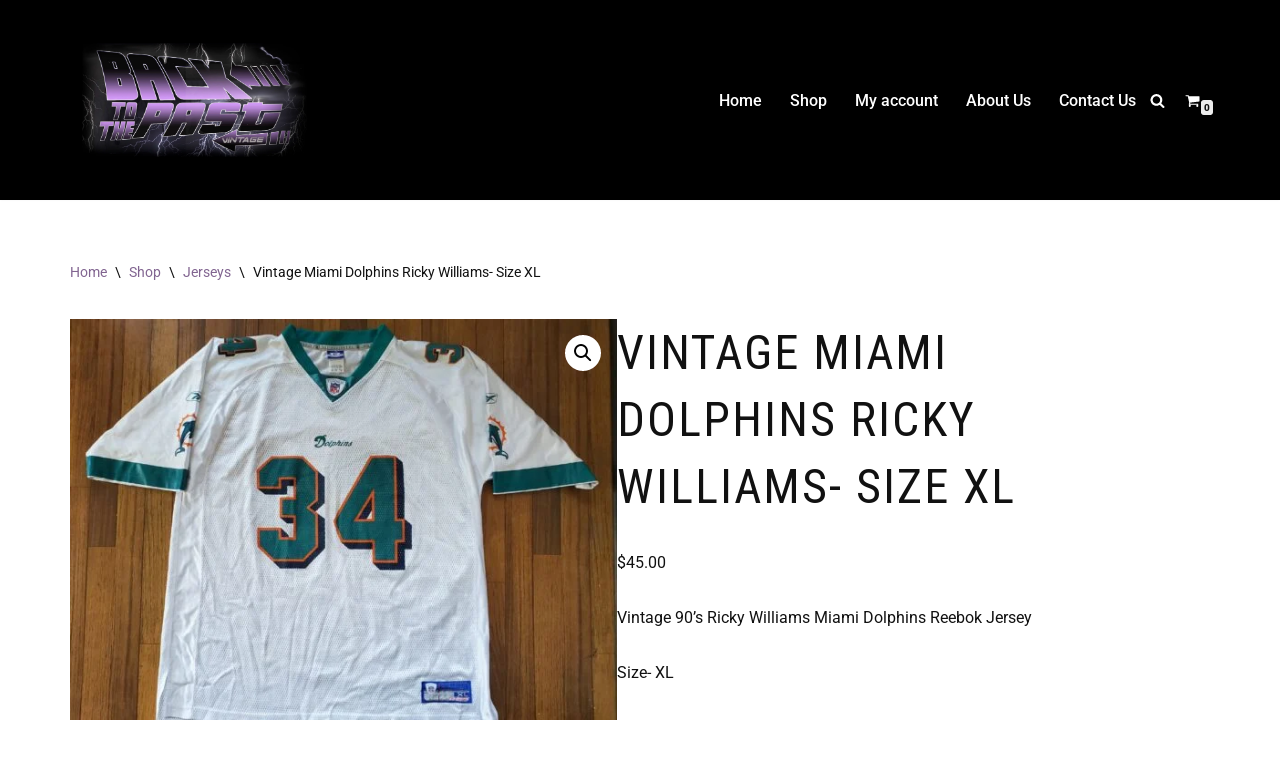

--- FILE ---
content_type: text/html; charset=UTF-8
request_url: https://backtothepastvintage.com/shop/jerseys-2/vintage-miami-dolphins-ricky-williams-size-xl/
body_size: 24483
content:
<!DOCTYPE html>
<html dir="ltr" lang="en-US" prefix="og: https://ogp.me/ns#">

<head>
	
	<meta charset="UTF-8">
	<meta name="viewport" content="width=device-width, initial-scale=1, minimum-scale=1">
	<link rel="profile" href="http://gmpg.org/xfn/11">
		<title>Vintage Miami Dolphins Ricky Williams- Size XL - Back to the Past Vintage</title>

		<!-- All in One SEO 4.9.3 - aioseo.com -->
	<meta name="description" content="Vintage 90&#039;s Ricky Williams Miami Dolphins Reebok Jersey Size- XL Length- 45&quot; Width 29&quot;" />
	<meta name="robots" content="max-image-preview:large" />
	<link rel="canonical" href="https://backtothepastvintage.com/shop/jerseys-2/vintage-miami-dolphins-ricky-williams-size-xl/" />
	<meta name="generator" content="All in One SEO (AIOSEO) 4.9.3" />
		<meta property="og:locale" content="en_US" />
		<meta property="og:site_name" content="Back to the Past Vintage -" />
		<meta property="og:type" content="article" />
		<meta property="og:title" content="Vintage Miami Dolphins Ricky Williams- Size XL - Back to the Past Vintage" />
		<meta property="og:description" content="Vintage 90&#039;s Ricky Williams Miami Dolphins Reebok Jersey Size- XL Length- 45&quot; Width 29&quot;" />
		<meta property="og:url" content="https://backtothepastvintage.com/shop/jerseys-2/vintage-miami-dolphins-ricky-williams-size-xl/" />
		<meta property="og:image" content="https://backtothepastvintage.com/wp-content/uploads/2021/04/raw_logo.png" />
		<meta property="og:image:secure_url" content="https://backtothepastvintage.com/wp-content/uploads/2021/04/raw_logo.png" />
		<meta property="article:published_time" content="2021-09-15T17:08:41+00:00" />
		<meta property="article:modified_time" content="2021-09-15T17:08:42+00:00" />
		<meta name="twitter:card" content="summary" />
		<meta name="twitter:title" content="Vintage Miami Dolphins Ricky Williams- Size XL - Back to the Past Vintage" />
		<meta name="twitter:description" content="Vintage 90&#039;s Ricky Williams Miami Dolphins Reebok Jersey Size- XL Length- 45&quot; Width 29&quot;" />
		<meta name="twitter:image" content="https://backtothepastvintage.com/wp-content/uploads/2021/04/raw_logo.png" />
		<script type="application/ld+json" class="aioseo-schema">
			{"@context":"https:\/\/schema.org","@graph":[{"@type":"BreadcrumbList","@id":"https:\/\/backtothepastvintage.com\/shop\/jerseys-2\/vintage-miami-dolphins-ricky-williams-size-xl\/#breadcrumblist","itemListElement":[{"@type":"ListItem","@id":"https:\/\/backtothepastvintage.com#listItem","position":1,"name":"Home","item":"https:\/\/backtothepastvintage.com","nextItem":{"@type":"ListItem","@id":"https:\/\/backtothepastvintage.com\/shop\/#listItem","name":"Shop"}},{"@type":"ListItem","@id":"https:\/\/backtothepastvintage.com\/shop\/#listItem","position":2,"name":"Shop","item":"https:\/\/backtothepastvintage.com\/shop\/","nextItem":{"@type":"ListItem","@id":"https:\/\/backtothepastvintage.com\/product-category\/jerseys-2\/#listItem","name":"Jerseys"},"previousItem":{"@type":"ListItem","@id":"https:\/\/backtothepastvintage.com#listItem","name":"Home"}},{"@type":"ListItem","@id":"https:\/\/backtothepastvintage.com\/product-category\/jerseys-2\/#listItem","position":3,"name":"Jerseys","item":"https:\/\/backtothepastvintage.com\/product-category\/jerseys-2\/","nextItem":{"@type":"ListItem","@id":"https:\/\/backtothepastvintage.com\/shop\/jerseys-2\/vintage-miami-dolphins-ricky-williams-size-xl\/#listItem","name":"Vintage Miami Dolphins Ricky Williams- Size XL"},"previousItem":{"@type":"ListItem","@id":"https:\/\/backtothepastvintage.com\/shop\/#listItem","name":"Shop"}},{"@type":"ListItem","@id":"https:\/\/backtothepastvintage.com\/shop\/jerseys-2\/vintage-miami-dolphins-ricky-williams-size-xl\/#listItem","position":4,"name":"Vintage Miami Dolphins Ricky Williams- Size XL","previousItem":{"@type":"ListItem","@id":"https:\/\/backtothepastvintage.com\/product-category\/jerseys-2\/#listItem","name":"Jerseys"}}]},{"@type":"ItemPage","@id":"https:\/\/backtothepastvintage.com\/shop\/jerseys-2\/vintage-miami-dolphins-ricky-williams-size-xl\/#itempage","url":"https:\/\/backtothepastvintage.com\/shop\/jerseys-2\/vintage-miami-dolphins-ricky-williams-size-xl\/","name":"Vintage Miami Dolphins Ricky Williams- Size XL - Back to the Past Vintage","description":"Vintage 90's Ricky Williams Miami Dolphins Reebok Jersey Size- XL Length- 45\" Width 29\"","inLanguage":"en-US","isPartOf":{"@id":"https:\/\/backtothepastvintage.com\/#website"},"breadcrumb":{"@id":"https:\/\/backtothepastvintage.com\/shop\/jerseys-2\/vintage-miami-dolphins-ricky-williams-size-xl\/#breadcrumblist"},"image":{"@type":"ImageObject","url":"https:\/\/backtothepastvintage.com\/wp-content\/uploads\/2021\/09\/20210913_110758-scaled.jpg","@id":"https:\/\/backtothepastvintage.com\/shop\/jerseys-2\/vintage-miami-dolphins-ricky-williams-size-xl\/#mainImage","width":2560,"height":2070},"primaryImageOfPage":{"@id":"https:\/\/backtothepastvintage.com\/shop\/jerseys-2\/vintage-miami-dolphins-ricky-williams-size-xl\/#mainImage"},"datePublished":"2021-09-15T17:08:41+00:00","dateModified":"2021-09-15T17:08:42+00:00"},{"@type":"Organization","@id":"https:\/\/backtothepastvintage.com\/#organization","name":"Back to the Past Vintage","url":"https:\/\/backtothepastvintage.com\/","logo":{"@type":"ImageObject","url":"https:\/\/backtothepastvintage.com\/wp-content\/uploads\/2021\/04\/raw_logo.png","@id":"https:\/\/backtothepastvintage.com\/shop\/jerseys-2\/vintage-miami-dolphins-ricky-williams-size-xl\/#organizationLogo","width":2000,"height":1100,"caption":"Back to the Past Vintage Clothing and Shoes"},"image":{"@id":"https:\/\/backtothepastvintage.com\/shop\/jerseys-2\/vintage-miami-dolphins-ricky-williams-size-xl\/#organizationLogo"}},{"@type":"WebSite","@id":"https:\/\/backtothepastvintage.com\/#website","url":"https:\/\/backtothepastvintage.com\/","name":"Back to the Past Vintage","inLanguage":"en-US","publisher":{"@id":"https:\/\/backtothepastvintage.com\/#organization"}}]}
		</script>
		<!-- All in One SEO -->

<link rel='dns-prefetch' href='//fonts.googleapis.com' />
<link rel="alternate" type="application/rss+xml" title="Back to the Past Vintage &raquo; Feed" href="https://backtothepastvintage.com/feed/" />
<link rel="alternate" type="application/rss+xml" title="Back to the Past Vintage &raquo; Comments Feed" href="https://backtothepastvintage.com/comments/feed/" />
<script>
window._wpemojiSettings = {"baseUrl":"https:\/\/s.w.org\/images\/core\/emoji\/15.0.3\/72x72\/","ext":".png","svgUrl":"https:\/\/s.w.org\/images\/core\/emoji\/15.0.3\/svg\/","svgExt":".svg","source":{"concatemoji":"https:\/\/backtothepastvintage.com\/wp-includes\/js\/wp-emoji-release.min.js?ver=6.6.2"}};
/*! This file is auto-generated */
!function(i,n){var o,s,e;function c(e){try{var t={supportTests:e,timestamp:(new Date).valueOf()};sessionStorage.setItem(o,JSON.stringify(t))}catch(e){}}function p(e,t,n){e.clearRect(0,0,e.canvas.width,e.canvas.height),e.fillText(t,0,0);var t=new Uint32Array(e.getImageData(0,0,e.canvas.width,e.canvas.height).data),r=(e.clearRect(0,0,e.canvas.width,e.canvas.height),e.fillText(n,0,0),new Uint32Array(e.getImageData(0,0,e.canvas.width,e.canvas.height).data));return t.every(function(e,t){return e===r[t]})}function u(e,t,n){switch(t){case"flag":return n(e,"\ud83c\udff3\ufe0f\u200d\u26a7\ufe0f","\ud83c\udff3\ufe0f\u200b\u26a7\ufe0f")?!1:!n(e,"\ud83c\uddfa\ud83c\uddf3","\ud83c\uddfa\u200b\ud83c\uddf3")&&!n(e,"\ud83c\udff4\udb40\udc67\udb40\udc62\udb40\udc65\udb40\udc6e\udb40\udc67\udb40\udc7f","\ud83c\udff4\u200b\udb40\udc67\u200b\udb40\udc62\u200b\udb40\udc65\u200b\udb40\udc6e\u200b\udb40\udc67\u200b\udb40\udc7f");case"emoji":return!n(e,"\ud83d\udc26\u200d\u2b1b","\ud83d\udc26\u200b\u2b1b")}return!1}function f(e,t,n){var r="undefined"!=typeof WorkerGlobalScope&&self instanceof WorkerGlobalScope?new OffscreenCanvas(300,150):i.createElement("canvas"),a=r.getContext("2d",{willReadFrequently:!0}),o=(a.textBaseline="top",a.font="600 32px Arial",{});return e.forEach(function(e){o[e]=t(a,e,n)}),o}function t(e){var t=i.createElement("script");t.src=e,t.defer=!0,i.head.appendChild(t)}"undefined"!=typeof Promise&&(o="wpEmojiSettingsSupports",s=["flag","emoji"],n.supports={everything:!0,everythingExceptFlag:!0},e=new Promise(function(e){i.addEventListener("DOMContentLoaded",e,{once:!0})}),new Promise(function(t){var n=function(){try{var e=JSON.parse(sessionStorage.getItem(o));if("object"==typeof e&&"number"==typeof e.timestamp&&(new Date).valueOf()<e.timestamp+604800&&"object"==typeof e.supportTests)return e.supportTests}catch(e){}return null}();if(!n){if("undefined"!=typeof Worker&&"undefined"!=typeof OffscreenCanvas&&"undefined"!=typeof URL&&URL.createObjectURL&&"undefined"!=typeof Blob)try{var e="postMessage("+f.toString()+"("+[JSON.stringify(s),u.toString(),p.toString()].join(",")+"));",r=new Blob([e],{type:"text/javascript"}),a=new Worker(URL.createObjectURL(r),{name:"wpTestEmojiSupports"});return void(a.onmessage=function(e){c(n=e.data),a.terminate(),t(n)})}catch(e){}c(n=f(s,u,p))}t(n)}).then(function(e){for(var t in e)n.supports[t]=e[t],n.supports.everything=n.supports.everything&&n.supports[t],"flag"!==t&&(n.supports.everythingExceptFlag=n.supports.everythingExceptFlag&&n.supports[t]);n.supports.everythingExceptFlag=n.supports.everythingExceptFlag&&!n.supports.flag,n.DOMReady=!1,n.readyCallback=function(){n.DOMReady=!0}}).then(function(){return e}).then(function(){var e;n.supports.everything||(n.readyCallback(),(e=n.source||{}).concatemoji?t(e.concatemoji):e.wpemoji&&e.twemoji&&(t(e.twemoji),t(e.wpemoji)))}))}((window,document),window._wpemojiSettings);
</script>

<link rel='stylesheet' id='hfe-widgets-style-css' href='https://backtothepastvintage.com/wp-content/plugins/header-footer-elementor/inc/widgets-css/frontend.css?ver=2.8.2' media='all' />
<link rel='stylesheet' id='hfe-woo-product-grid-css' href='https://backtothepastvintage.com/wp-content/plugins/header-footer-elementor/inc/widgets-css/woo-products.css?ver=2.8.2' media='all' />
<style id='wp-emoji-styles-inline-css'>

	img.wp-smiley, img.emoji {
		display: inline !important;
		border: none !important;
		box-shadow: none !important;
		height: 1em !important;
		width: 1em !important;
		margin: 0 0.07em !important;
		vertical-align: -0.1em !important;
		background: none !important;
		padding: 0 !important;
	}
</style>
<link rel='stylesheet' id='wp-block-library-css' href='https://backtothepastvintage.com/wp-includes/css/dist/block-library/style.min.css?ver=6.6.2' media='all' />
<link rel='stylesheet' id='aioseo/css/src/vue/standalone/blocks/table-of-contents/global.scss-css' href='https://backtothepastvintage.com/wp-content/plugins/all-in-one-seo-pack/dist/Lite/assets/css/table-of-contents/global.e90f6d47.css?ver=4.9.3' media='all' />
<style id='classic-theme-styles-inline-css'>
/*! This file is auto-generated */
.wp-block-button__link{color:#fff;background-color:#32373c;border-radius:9999px;box-shadow:none;text-decoration:none;padding:calc(.667em + 2px) calc(1.333em + 2px);font-size:1.125em}.wp-block-file__button{background:#32373c;color:#fff;text-decoration:none}
</style>
<style id='global-styles-inline-css'>
:root{--wp--preset--aspect-ratio--square: 1;--wp--preset--aspect-ratio--4-3: 4/3;--wp--preset--aspect-ratio--3-4: 3/4;--wp--preset--aspect-ratio--3-2: 3/2;--wp--preset--aspect-ratio--2-3: 2/3;--wp--preset--aspect-ratio--16-9: 16/9;--wp--preset--aspect-ratio--9-16: 9/16;--wp--preset--color--black: #000000;--wp--preset--color--cyan-bluish-gray: #abb8c3;--wp--preset--color--white: #ffffff;--wp--preset--color--pale-pink: #f78da7;--wp--preset--color--vivid-red: #cf2e2e;--wp--preset--color--luminous-vivid-orange: #ff6900;--wp--preset--color--luminous-vivid-amber: #fcb900;--wp--preset--color--light-green-cyan: #7bdcb5;--wp--preset--color--vivid-green-cyan: #00d084;--wp--preset--color--pale-cyan-blue: #8ed1fc;--wp--preset--color--vivid-cyan-blue: #0693e3;--wp--preset--color--vivid-purple: #9b51e0;--wp--preset--color--neve-link-color: var(--nv-primary-accent);--wp--preset--color--neve-link-hover-color: var(--nv-secondary-accent);--wp--preset--color--nv-site-bg: var(--nv-site-bg);--wp--preset--color--nv-light-bg: var(--nv-light-bg);--wp--preset--color--nv-dark-bg: var(--nv-dark-bg);--wp--preset--color--neve-text-color: var(--nv-text-color);--wp--preset--color--nv-text-dark-bg: var(--nv-text-dark-bg);--wp--preset--color--nv-c-1: var(--nv-c-1);--wp--preset--color--nv-c-2: var(--nv-c-2);--wp--preset--gradient--vivid-cyan-blue-to-vivid-purple: linear-gradient(135deg,rgba(6,147,227,1) 0%,rgb(155,81,224) 100%);--wp--preset--gradient--light-green-cyan-to-vivid-green-cyan: linear-gradient(135deg,rgb(122,220,180) 0%,rgb(0,208,130) 100%);--wp--preset--gradient--luminous-vivid-amber-to-luminous-vivid-orange: linear-gradient(135deg,rgba(252,185,0,1) 0%,rgba(255,105,0,1) 100%);--wp--preset--gradient--luminous-vivid-orange-to-vivid-red: linear-gradient(135deg,rgba(255,105,0,1) 0%,rgb(207,46,46) 100%);--wp--preset--gradient--very-light-gray-to-cyan-bluish-gray: linear-gradient(135deg,rgb(238,238,238) 0%,rgb(169,184,195) 100%);--wp--preset--gradient--cool-to-warm-spectrum: linear-gradient(135deg,rgb(74,234,220) 0%,rgb(151,120,209) 20%,rgb(207,42,186) 40%,rgb(238,44,130) 60%,rgb(251,105,98) 80%,rgb(254,248,76) 100%);--wp--preset--gradient--blush-light-purple: linear-gradient(135deg,rgb(255,206,236) 0%,rgb(152,150,240) 100%);--wp--preset--gradient--blush-bordeaux: linear-gradient(135deg,rgb(254,205,165) 0%,rgb(254,45,45) 50%,rgb(107,0,62) 100%);--wp--preset--gradient--luminous-dusk: linear-gradient(135deg,rgb(255,203,112) 0%,rgb(199,81,192) 50%,rgb(65,88,208) 100%);--wp--preset--gradient--pale-ocean: linear-gradient(135deg,rgb(255,245,203) 0%,rgb(182,227,212) 50%,rgb(51,167,181) 100%);--wp--preset--gradient--electric-grass: linear-gradient(135deg,rgb(202,248,128) 0%,rgb(113,206,126) 100%);--wp--preset--gradient--midnight: linear-gradient(135deg,rgb(2,3,129) 0%,rgb(40,116,252) 100%);--wp--preset--font-size--small: 13px;--wp--preset--font-size--medium: 20px;--wp--preset--font-size--large: 36px;--wp--preset--font-size--x-large: 42px;--wp--preset--spacing--20: 0.44rem;--wp--preset--spacing--30: 0.67rem;--wp--preset--spacing--40: 1rem;--wp--preset--spacing--50: 1.5rem;--wp--preset--spacing--60: 2.25rem;--wp--preset--spacing--70: 3.38rem;--wp--preset--spacing--80: 5.06rem;--wp--preset--shadow--natural: 6px 6px 9px rgba(0, 0, 0, 0.2);--wp--preset--shadow--deep: 12px 12px 50px rgba(0, 0, 0, 0.4);--wp--preset--shadow--sharp: 6px 6px 0px rgba(0, 0, 0, 0.2);--wp--preset--shadow--outlined: 6px 6px 0px -3px rgba(255, 255, 255, 1), 6px 6px rgba(0, 0, 0, 1);--wp--preset--shadow--crisp: 6px 6px 0px rgba(0, 0, 0, 1);}:where(.is-layout-flex){gap: 0.5em;}:where(.is-layout-grid){gap: 0.5em;}body .is-layout-flex{display: flex;}.is-layout-flex{flex-wrap: wrap;align-items: center;}.is-layout-flex > :is(*, div){margin: 0;}body .is-layout-grid{display: grid;}.is-layout-grid > :is(*, div){margin: 0;}:where(.wp-block-columns.is-layout-flex){gap: 2em;}:where(.wp-block-columns.is-layout-grid){gap: 2em;}:where(.wp-block-post-template.is-layout-flex){gap: 1.25em;}:where(.wp-block-post-template.is-layout-grid){gap: 1.25em;}.has-black-color{color: var(--wp--preset--color--black) !important;}.has-cyan-bluish-gray-color{color: var(--wp--preset--color--cyan-bluish-gray) !important;}.has-white-color{color: var(--wp--preset--color--white) !important;}.has-pale-pink-color{color: var(--wp--preset--color--pale-pink) !important;}.has-vivid-red-color{color: var(--wp--preset--color--vivid-red) !important;}.has-luminous-vivid-orange-color{color: var(--wp--preset--color--luminous-vivid-orange) !important;}.has-luminous-vivid-amber-color{color: var(--wp--preset--color--luminous-vivid-amber) !important;}.has-light-green-cyan-color{color: var(--wp--preset--color--light-green-cyan) !important;}.has-vivid-green-cyan-color{color: var(--wp--preset--color--vivid-green-cyan) !important;}.has-pale-cyan-blue-color{color: var(--wp--preset--color--pale-cyan-blue) !important;}.has-vivid-cyan-blue-color{color: var(--wp--preset--color--vivid-cyan-blue) !important;}.has-vivid-purple-color{color: var(--wp--preset--color--vivid-purple) !important;}.has-neve-link-color-color{color: var(--wp--preset--color--neve-link-color) !important;}.has-neve-link-hover-color-color{color: var(--wp--preset--color--neve-link-hover-color) !important;}.has-nv-site-bg-color{color: var(--wp--preset--color--nv-site-bg) !important;}.has-nv-light-bg-color{color: var(--wp--preset--color--nv-light-bg) !important;}.has-nv-dark-bg-color{color: var(--wp--preset--color--nv-dark-bg) !important;}.has-neve-text-color-color{color: var(--wp--preset--color--neve-text-color) !important;}.has-nv-text-dark-bg-color{color: var(--wp--preset--color--nv-text-dark-bg) !important;}.has-nv-c-1-color{color: var(--wp--preset--color--nv-c-1) !important;}.has-nv-c-2-color{color: var(--wp--preset--color--nv-c-2) !important;}.has-black-background-color{background-color: var(--wp--preset--color--black) !important;}.has-cyan-bluish-gray-background-color{background-color: var(--wp--preset--color--cyan-bluish-gray) !important;}.has-white-background-color{background-color: var(--wp--preset--color--white) !important;}.has-pale-pink-background-color{background-color: var(--wp--preset--color--pale-pink) !important;}.has-vivid-red-background-color{background-color: var(--wp--preset--color--vivid-red) !important;}.has-luminous-vivid-orange-background-color{background-color: var(--wp--preset--color--luminous-vivid-orange) !important;}.has-luminous-vivid-amber-background-color{background-color: var(--wp--preset--color--luminous-vivid-amber) !important;}.has-light-green-cyan-background-color{background-color: var(--wp--preset--color--light-green-cyan) !important;}.has-vivid-green-cyan-background-color{background-color: var(--wp--preset--color--vivid-green-cyan) !important;}.has-pale-cyan-blue-background-color{background-color: var(--wp--preset--color--pale-cyan-blue) !important;}.has-vivid-cyan-blue-background-color{background-color: var(--wp--preset--color--vivid-cyan-blue) !important;}.has-vivid-purple-background-color{background-color: var(--wp--preset--color--vivid-purple) !important;}.has-neve-link-color-background-color{background-color: var(--wp--preset--color--neve-link-color) !important;}.has-neve-link-hover-color-background-color{background-color: var(--wp--preset--color--neve-link-hover-color) !important;}.has-nv-site-bg-background-color{background-color: var(--wp--preset--color--nv-site-bg) !important;}.has-nv-light-bg-background-color{background-color: var(--wp--preset--color--nv-light-bg) !important;}.has-nv-dark-bg-background-color{background-color: var(--wp--preset--color--nv-dark-bg) !important;}.has-neve-text-color-background-color{background-color: var(--wp--preset--color--neve-text-color) !important;}.has-nv-text-dark-bg-background-color{background-color: var(--wp--preset--color--nv-text-dark-bg) !important;}.has-nv-c-1-background-color{background-color: var(--wp--preset--color--nv-c-1) !important;}.has-nv-c-2-background-color{background-color: var(--wp--preset--color--nv-c-2) !important;}.has-black-border-color{border-color: var(--wp--preset--color--black) !important;}.has-cyan-bluish-gray-border-color{border-color: var(--wp--preset--color--cyan-bluish-gray) !important;}.has-white-border-color{border-color: var(--wp--preset--color--white) !important;}.has-pale-pink-border-color{border-color: var(--wp--preset--color--pale-pink) !important;}.has-vivid-red-border-color{border-color: var(--wp--preset--color--vivid-red) !important;}.has-luminous-vivid-orange-border-color{border-color: var(--wp--preset--color--luminous-vivid-orange) !important;}.has-luminous-vivid-amber-border-color{border-color: var(--wp--preset--color--luminous-vivid-amber) !important;}.has-light-green-cyan-border-color{border-color: var(--wp--preset--color--light-green-cyan) !important;}.has-vivid-green-cyan-border-color{border-color: var(--wp--preset--color--vivid-green-cyan) !important;}.has-pale-cyan-blue-border-color{border-color: var(--wp--preset--color--pale-cyan-blue) !important;}.has-vivid-cyan-blue-border-color{border-color: var(--wp--preset--color--vivid-cyan-blue) !important;}.has-vivid-purple-border-color{border-color: var(--wp--preset--color--vivid-purple) !important;}.has-neve-link-color-border-color{border-color: var(--wp--preset--color--neve-link-color) !important;}.has-neve-link-hover-color-border-color{border-color: var(--wp--preset--color--neve-link-hover-color) !important;}.has-nv-site-bg-border-color{border-color: var(--wp--preset--color--nv-site-bg) !important;}.has-nv-light-bg-border-color{border-color: var(--wp--preset--color--nv-light-bg) !important;}.has-nv-dark-bg-border-color{border-color: var(--wp--preset--color--nv-dark-bg) !important;}.has-neve-text-color-border-color{border-color: var(--wp--preset--color--neve-text-color) !important;}.has-nv-text-dark-bg-border-color{border-color: var(--wp--preset--color--nv-text-dark-bg) !important;}.has-nv-c-1-border-color{border-color: var(--wp--preset--color--nv-c-1) !important;}.has-nv-c-2-border-color{border-color: var(--wp--preset--color--nv-c-2) !important;}.has-vivid-cyan-blue-to-vivid-purple-gradient-background{background: var(--wp--preset--gradient--vivid-cyan-blue-to-vivid-purple) !important;}.has-light-green-cyan-to-vivid-green-cyan-gradient-background{background: var(--wp--preset--gradient--light-green-cyan-to-vivid-green-cyan) !important;}.has-luminous-vivid-amber-to-luminous-vivid-orange-gradient-background{background: var(--wp--preset--gradient--luminous-vivid-amber-to-luminous-vivid-orange) !important;}.has-luminous-vivid-orange-to-vivid-red-gradient-background{background: var(--wp--preset--gradient--luminous-vivid-orange-to-vivid-red) !important;}.has-very-light-gray-to-cyan-bluish-gray-gradient-background{background: var(--wp--preset--gradient--very-light-gray-to-cyan-bluish-gray) !important;}.has-cool-to-warm-spectrum-gradient-background{background: var(--wp--preset--gradient--cool-to-warm-spectrum) !important;}.has-blush-light-purple-gradient-background{background: var(--wp--preset--gradient--blush-light-purple) !important;}.has-blush-bordeaux-gradient-background{background: var(--wp--preset--gradient--blush-bordeaux) !important;}.has-luminous-dusk-gradient-background{background: var(--wp--preset--gradient--luminous-dusk) !important;}.has-pale-ocean-gradient-background{background: var(--wp--preset--gradient--pale-ocean) !important;}.has-electric-grass-gradient-background{background: var(--wp--preset--gradient--electric-grass) !important;}.has-midnight-gradient-background{background: var(--wp--preset--gradient--midnight) !important;}.has-small-font-size{font-size: var(--wp--preset--font-size--small) !important;}.has-medium-font-size{font-size: var(--wp--preset--font-size--medium) !important;}.has-large-font-size{font-size: var(--wp--preset--font-size--large) !important;}.has-x-large-font-size{font-size: var(--wp--preset--font-size--x-large) !important;}
:where(.wp-block-post-template.is-layout-flex){gap: 1.25em;}:where(.wp-block-post-template.is-layout-grid){gap: 1.25em;}
:where(.wp-block-columns.is-layout-flex){gap: 2em;}:where(.wp-block-columns.is-layout-grid){gap: 2em;}
:root :where(.wp-block-pullquote){font-size: 1.5em;line-height: 1.6;}
</style>
<link rel='stylesheet' id='photoswipe-css' href='https://backtothepastvintage.com/wp-content/plugins/woocommerce/assets/css/photoswipe/photoswipe.min.css?ver=9.8.6' media='all' />
<link rel='stylesheet' id='photoswipe-default-skin-css' href='https://backtothepastvintage.com/wp-content/plugins/woocommerce/assets/css/photoswipe/default-skin/default-skin.min.css?ver=9.8.6' media='all' />
<link rel='stylesheet' id='woocommerce-layout-css' href='https://backtothepastvintage.com/wp-content/plugins/woocommerce/assets/css/woocommerce-layout.css?ver=9.8.6' media='all' />
<style id='woocommerce-layout-inline-css'>

	.infinite-scroll .woocommerce-pagination {
		display: none;
	}
</style>
<link rel='stylesheet' id='woocommerce-smallscreen-css' href='https://backtothepastvintage.com/wp-content/plugins/woocommerce/assets/css/woocommerce-smallscreen.css?ver=9.8.6' media='only screen and (max-width: 768px)' />
<link rel='stylesheet' id='woocommerce-general-css' href='https://backtothepastvintage.com/wp-content/plugins/woocommerce/assets/css/woocommerce.css?ver=9.8.6' media='all' />
<style id='woocommerce-inline-inline-css'>
.woocommerce form .form-row .required { visibility: visible; }
</style>
<link rel='stylesheet' id='hfe-style-css' href='https://backtothepastvintage.com/wp-content/plugins/header-footer-elementor/assets/css/header-footer-elementor.css?ver=2.8.2' media='all' />
<link rel='stylesheet' id='elementor-icons-css' href='https://backtothepastvintage.com/wp-content/plugins/elementor/assets/lib/eicons/css/elementor-icons.min.css?ver=5.46.0' media='all' />
<link rel='stylesheet' id='elementor-frontend-css' href='https://backtothepastvintage.com/wp-content/plugins/elementor/assets/css/frontend.min.css?ver=3.34.2' media='all' />
<link rel='stylesheet' id='elementor-post-43-css' href='https://backtothepastvintage.com/wp-content/uploads/elementor/css/post-43.css?ver=1769090896' media='all' />
<link rel='stylesheet' id='font-awesome-5-all-css' href='https://backtothepastvintage.com/wp-content/plugins/elementor/assets/lib/font-awesome/css/all.min.css?ver=3.34.2' media='all' />
<link rel='stylesheet' id='font-awesome-4-shim-css' href='https://backtothepastvintage.com/wp-content/plugins/elementor/assets/lib/font-awesome/css/v4-shims.min.css?ver=3.34.2' media='all' />
<link rel='stylesheet' id='elementor-post-2335-css' href='https://backtothepastvintage.com/wp-content/uploads/elementor/css/post-2335.css?ver=1769090429' media='all' />
<link rel='stylesheet' id='brands-styles-css' href='https://backtothepastvintage.com/wp-content/plugins/woocommerce/assets/css/brands.css?ver=9.8.6' media='all' />
<link rel='stylesheet' id='neve-woocommerce-css' href='https://backtothepastvintage.com/wp-content/themes/neve/assets/css/woocommerce.min.css?ver=4.2.2' media='all' />
<link rel='stylesheet' id='neve-style-css' href='https://backtothepastvintage.com/wp-content/themes/neve/style-main-new.min.css?ver=4.2.2' media='all' />
<style id='neve-style-inline-css'>
.is-menu-sidebar .header-menu-sidebar { visibility: visible; }.is-menu-sidebar.menu_sidebar_slide_left .header-menu-sidebar { transform: translate3d(0, 0, 0); left: 0; }.is-menu-sidebar.menu_sidebar_slide_right .header-menu-sidebar { transform: translate3d(0, 0, 0); right: 0; }.is-menu-sidebar.menu_sidebar_pull_right .header-menu-sidebar, .is-menu-sidebar.menu_sidebar_pull_left .header-menu-sidebar { transform: translateX(0); }.is-menu-sidebar.menu_sidebar_dropdown .header-menu-sidebar { height: auto; }.is-menu-sidebar.menu_sidebar_dropdown .header-menu-sidebar-inner { max-height: 400px; padding: 20px 0; }.is-menu-sidebar.menu_sidebar_full_canvas .header-menu-sidebar { opacity: 1; }.header-menu-sidebar .menu-item-nav-search:not(.floating) { pointer-events: none; }.header-menu-sidebar .menu-item-nav-search .is-menu-sidebar { pointer-events: unset; }@media screen and (max-width: 960px) { .builder-item.cr .item--inner { --textalign: center; --justify: center; } }
.nv-meta-list li.meta:not(:last-child):after { content:"/" }.nv-meta-list .no-mobile{
			display:none;
		}.nv-meta-list li.last::after{
			content: ""!important;
		}@media (min-width: 769px) {
			.nv-meta-list .no-mobile {
				display: inline-block;
			}
			.nv-meta-list li.last:not(:last-child)::after {
		 		content: "/" !important;
			}
		}
 :root{ --container: 748px;--postwidth:100%; --primarybtnbg: var(--nv-secondary-accent); --primarybtnhoverbg: var(--nv-secondary-accent); --primarybtncolor: var(--nv-text-dark-bg); --secondarybtncolor: var(--nv-primary-accent); --primarybtnhovercolor: #ffffff; --secondarybtnhovercolor: var(--nv-primary-accent);--primarybtnborderradius:3px;--secondarybtnborderradius:3px;--secondarybtnborderwidth:3px;--btnpadding:12px;--primarybtnpadding:12px;--secondarybtnpadding:calc(12px - 3px); --btnfontweight: 600; --bodyfontfamily: Roboto; --bodyfontsize: 15px; --bodylineheight: 1.6em; --bodyletterspacing: 0px; --bodyfontweight: 400; --bodytexttransform: none; --headingsfontfamily: "Roboto Condensed"; --h1fontsize: 1.5em; --h1fontweight: 400; --h1lineheight: 1.4em; --h1letterspacing: 0px; --h1texttransform: uppercase; --h2fontsize: 1.3px; --h2fontweight: 400; --h2lineheight: 1.4em; --h2letterspacing: 0px; --h2texttransform: uppercase; --h3fontsize: 1.1em; --h3fontweight: 400; --h3lineheight: 1.4em; --h3letterspacing: 0px; --h3texttransform: uppercase; --h4fontsize: 1em; --h4fontweight: 400; --h4lineheight: 1.4em; --h4letterspacing: 0px; --h4texttransform: none; --h5fontsize: 0.75em; --h5fontweight: 400; --h5lineheight: 1.4em; --h5letterspacing: 0px; --h5texttransform: none; --h6fontsize: 0.75em; --h6fontweight: 400; --h6lineheight: 1.4em; --h6letterspacing: 0px; --h6texttransform: uppercase;--formfieldborderwidth:2px;--formfieldborderradius:3px; --formfieldbgcolor: var(--nv-site-bg); --formfieldbordercolor: #dddddd; --formfieldcolor: var(--nv-text-color);--formfieldpadding:10px 12px; } .nv-index-posts{ --borderradius:0px; } .has-neve-button-color-color{ color: var(--nv-secondary-accent)!important; } .has-neve-button-color-background-color{ background-color: var(--nv-secondary-accent)!important; } .single-post-container .alignfull > [class*="__inner-container"], .single-post-container .alignwide > [class*="__inner-container"]{ max-width:718px } .single-product .alignfull > [class*="__inner-container"], .single-product .alignwide > [class*="__inner-container"]{ max-width:718px } .nv-meta-list{ --avatarsize: 20px; } .single .nv-meta-list{ --avatarsize: 20px; } .neve-main{ --boxshadow:0 3px 6px -5px rgba(0, 0, 0, 0.1), 0 4px 8px rgba(0, 0, 0, 0.1); } .nv-is-boxed.nv-comments-wrap{ --padding:20px; } .nv-is-boxed.comment-respond{ --padding:20px; } .single:not(.single-product), .page{ --c-vspace:0 0 0 0;; } .scroll-to-top{ --color: var(--nv-text-dark-bg);--padding:8px 10px; --borderradius: 3px; --bgcolor: var(--nv-primary-accent); --hovercolor: var(--nv-text-dark-bg); --hoverbgcolor: var(--nv-primary-accent);--size:16px; } .global-styled{ --bgcolor: var(--nv-site-bg); } .header-top{ --rowbcolor: var(--nv-light-bg); --color: var(--nv-text-color); --bgcolor: #f0f0f0; } .header-main{ --rowbcolor: var(--nv-light-bg); --color: var(--nv-text-dark-bg); --bgcolor: var(--nv-dark-bg); } .header-bottom{ --rowbcolor: var(--nv-light-bg); --color: var(--nv-text-color); --bgcolor: #ffffff; } .header-menu-sidebar-bg{ --justify: flex-start; --textalign: left;--flexg: 1;--wrapdropdownwidth: auto; --color: var(--nv-text-dark-bg); --bgcolor: #24292e; } .header-menu-sidebar{ width: 360px; } .builder-item--logo{ --maxwidth: 130px; --fs: 24px;--padding:10px 0;--margin:0; --textalign: left;--justify: flex-start; } .builder-item--nav-icon,.header-menu-sidebar .close-sidebar-panel .navbar-toggle{ --borderradius:0; } .builder-item--nav-icon{ --label-margin:0 5px 0 0;;--padding:10px 15px;--margin:0; } .builder-item--primary-menu{ --color: var(--nv-text-dark-bg); --hovercolor: var(--nv-text-dark-bg); --hovertextcolor: var(--nv-text-color); --activecolor: var(--nv-text-dark-bg); --spacing: 20px; --height: 25px;--padding:0;--margin:0; --fontsize: 1em; --lineheight: 1.6; --letterspacing: 0px; --fontweight: 500; --texttransform: none; --iconsize: 1em; } .hfg-is-group.has-primary-menu .inherit-ff{ --inheritedfw: 500; } .builder-item--header_search_responsive{ --iconsize: 15px; --color: var(--nv-text-dark-bg); --formfieldfontsize: 14px;--formfieldborderwidth:2px;--formfieldborderradius:2px; --height: 40px;--padding:0 10px;--margin:0; } .builder-item--header_cart_icon{ --iconsize: 15px; --labelsize: 15px; --color: var(--nv-text-dark-bg); --hovercolor: var(--nv-text-dark-bg);--padding:0 10px;--margin:0; } .footer-top-inner .row{ grid-template-columns:1fr 1fr 1fr; --valign: flex-start; } .footer-top{ --rowbcolor: var(--nv-light-bg); --color: var(--nv-text-dark-bg); --bgcolor: var(--nv-dark-bg); } .footer-main-inner .row{ grid-template-columns:1fr 1fr 1fr; --valign: flex-start; } .footer-main{ --rowbcolor: var(--nv-light-bg); --color: var(--nv-text-color); --bgcolor: var(--nv-site-bg); } .footer-bottom-inner .row{ grid-template-columns:1fr; --valign: flex-start; } .footer-bottom{ --rowbcolor: var(--nv-light-bg); --color: var(--nv-text-dark-bg); --bgcolor: #9573a6; } @media(min-width: 576px){ :root{ --container: 992px;--postwidth:100%;--btnpadding:12px;--primarybtnpadding:12px;--secondarybtnpadding:calc(12px - 3px); --bodyfontsize: 16px; --bodylineheight: 1.6em; --bodyletterspacing: 0px; --h1fontsize: 1.5em; --h1lineheight: 1.4em; --h1letterspacing: 0px; --h2fontsize: 1.3em; --h2lineheight: 1.4em; --h2letterspacing: 0px; --h3fontsize: 1.1em; --h3lineheight: 1.4em; --h3letterspacing: 0px; --h4fontsize: 1em; --h4lineheight: 1.4em; --h4letterspacing: 0px; --h5fontsize: 0.75em; --h5lineheight: 1.4em; --h5letterspacing: 0px; --h6fontsize: 0.75em; --h6lineheight: 1.4em; --h6letterspacing: 0px; } .single-post-container .alignfull > [class*="__inner-container"], .single-post-container .alignwide > [class*="__inner-container"]{ max-width:962px } .single-product .alignfull > [class*="__inner-container"], .single-product .alignwide > [class*="__inner-container"]{ max-width:962px } .nv-meta-list{ --avatarsize: 20px; } .single .nv-meta-list{ --avatarsize: 20px; } .nv-is-boxed.nv-comments-wrap{ --padding:30px; } .nv-is-boxed.comment-respond{ --padding:30px; } .single:not(.single-product), .page{ --c-vspace:0 0 0 0;; } .scroll-to-top{ --padding:8px 10px;--size:16px; } .header-menu-sidebar-bg{ --justify: flex-start; --textalign: left;--flexg: 1;--wrapdropdownwidth: auto; } .header-menu-sidebar{ width: 360px; } .builder-item--logo{ --maxwidth: 200px; --fs: 24px;--padding:10px 0;--margin:0; --textalign: left;--justify: flex-start; } .builder-item--nav-icon{ --label-margin:0 5px 0 0;;--padding:10px 15px;--margin:0; } .builder-item--primary-menu{ --spacing: 20px; --height: 25px;--padding:0;--margin:0; --fontsize: 1em; --lineheight: 1.6; --letterspacing: 0px; --iconsize: 1em; } .builder-item--header_search_responsive{ --formfieldfontsize: 14px;--formfieldborderwidth:2px;--formfieldborderradius:2px; --height: 40px;--padding:0 10px;--margin:0; } .builder-item--header_cart_icon{ --padding:0 10px;--margin:0; } }@media(min-width: 960px){ :root{ --container: 1170px;--postwidth:100%;--btnpadding:15px 25px;--primarybtnpadding:15px 25px;--secondarybtnpadding:calc(15px - 3px) calc(25px - 3px); --btnfs: 14px; --btnlineheight: 1em; --btnletterspacing: 2px; --bodyfontsize: 16px; --bodylineheight: 1.6em; --bodyletterspacing: 0px; --h1fontsize: 3em; --h1lineheight: 1.4em; --h1letterspacing: 2px; --h2fontsize: 2em; --h2lineheight: 1.4em; --h2letterspacing: 2px; --h3fontsize: 1.5em; --h3lineheight: 1.4em; --h3letterspacing: 0px; --h4fontsize: 1.25em; --h4lineheight: 1.4em; --h4letterspacing: 0px; --h5fontsize: 1em; --h5lineheight: 1.4em; --h5letterspacing: 0px; --h6fontsize: 1em; --h6lineheight: 1.4em; --h6letterspacing: 0px; } body:not(.single):not(.archive):not(.blog):not(.search):not(.error404) .neve-main > .container .col, body.post-type-archive-course .neve-main > .container .col, body.post-type-archive-llms_membership .neve-main > .container .col{ max-width: 100%; } body:not(.single):not(.archive):not(.blog):not(.search):not(.error404) .nv-sidebar-wrap, body.post-type-archive-course .nv-sidebar-wrap, body.post-type-archive-llms_membership .nv-sidebar-wrap{ max-width: 0%; } .neve-main > .archive-container .nv-index-posts.col{ max-width: 100%; } .neve-main > .archive-container .nv-sidebar-wrap{ max-width: 0%; } .neve-main > .single-post-container .nv-single-post-wrap.col{ max-width: 70%; } .single-post-container .alignfull > [class*="__inner-container"], .single-post-container .alignwide > [class*="__inner-container"]{ max-width:789px } .container-fluid.single-post-container .alignfull > [class*="__inner-container"], .container-fluid.single-post-container .alignwide > [class*="__inner-container"]{ max-width:calc(70% + 15px) } .neve-main > .single-post-container .nv-sidebar-wrap{ max-width: 30%; } .archive.woocommerce .neve-main > .shop-container .nv-shop.col{ max-width: 70%; } .archive.woocommerce .neve-main > .shop-container .nv-sidebar-wrap{ max-width: 30%; } .single-product .neve-main > .shop-container .nv-shop.col{ max-width: 100%; } .single-product .alignfull > [class*="__inner-container"], .single-product .alignwide > [class*="__inner-container"]{ max-width:1140px } .single-product .container-fluid .alignfull > [class*="__inner-container"], .single-product .alignwide > [class*="__inner-container"]{ max-width:calc(100% + 15px) } .single-product .neve-main > .shop-container .nv-sidebar-wrap{ max-width: 0%; } .nv-meta-list{ --avatarsize: 20px; } .single .nv-meta-list{ --avatarsize: 20px; } .blog .blog-entry-title, .archive .blog-entry-title{ --fontsize: 32px; } .nv-is-boxed.nv-comments-wrap{ --padding:40px; } .nv-is-boxed.comment-respond{ --padding:40px; } .single:not(.single-product), .page{ --c-vspace:0 0 0 0;; } .scroll-to-top{ --padding:8px 10px;--size:16px; } .header-main{ --height:200px; } .header-menu-sidebar-bg{ --justify: flex-start; --textalign: left;--flexg: 1;--wrapdropdownwidth: auto; } .header-menu-sidebar{ width: 360px; } .builder-item--logo{ --maxwidth: 250px; --fs: 24px;--padding:10px 0;--margin:0; --textalign: left;--justify: flex-start; } .builder-item--nav-icon{ --label-margin:0 5px 0 0;;--padding:10px 15px;--margin:0; } .builder-item--primary-menu{ --spacing: 20px; --height: 25px;--padding:0;--margin:0; --fontsize: 1em; --lineheight: 1.6; --letterspacing: 0px; --iconsize: 1em; } .builder-item--header_search_responsive{ --formfieldfontsize: 14px;--formfieldborderwidth:2px;--formfieldborderradius:2px; --height: 40px;--padding:0 10px;--margin:0; } .builder-item--header_cart_icon{ --padding:0 10px;--margin:0; } .footer-bottom{ --height:64px; } }.nv-content-wrap .elementor a:not(.button):not(.wp-block-file__button){ text-decoration: none; }.scroll-to-top {right: 20px; border: none; position: fixed; bottom: 30px; display: none; opacity: 0; visibility: hidden; transition: opacity 0.3s ease-in-out, visibility 0.3s ease-in-out; align-items: center; justify-content: center; z-index: 999; } @supports (-webkit-overflow-scrolling: touch) { .scroll-to-top { bottom: 74px; } } .scroll-to-top.image { background-position: center; } .scroll-to-top .scroll-to-top-image { width: 100%; height: 100%; } .scroll-to-top .scroll-to-top-label { margin: 0; padding: 5px; } .scroll-to-top:hover { text-decoration: none; } .scroll-to-top.scroll-to-top-left {left: 20px; right: unset;} .scroll-to-top.scroll-show-mobile { display: flex; } @media (min-width: 960px) { .scroll-to-top { display: flex; } }.scroll-to-top { color: var(--color); padding: var(--padding); border-radius: var(--borderradius); background: var(--bgcolor); } .scroll-to-top:hover, .scroll-to-top:focus { color: var(--hovercolor); background: var(--hoverbgcolor); } .scroll-to-top-icon, .scroll-to-top.image .scroll-to-top-image { width: var(--size); height: var(--size); } .scroll-to-top-image { background-image: var(--bgimage); background-size: cover; }:root{--nv-primary-accent:#9573a6;--nv-secondary-accent:#816490;--nv-site-bg:#ffffff;--nv-light-bg:#ededed;--nv-dark-bg:#000000;--nv-text-color:#111111;--nv-text-dark-bg:#ffffff;--nv-c-1:#000000;--nv-c-2:#f37262;--nv-fallback-ff:Arial, Helvetica, sans-serif;}
:root{--e-global-color-nvprimaryaccent:#9573a6;--e-global-color-nvsecondaryaccent:#816490;--e-global-color-nvsitebg:#ffffff;--e-global-color-nvlightbg:#ededed;--e-global-color-nvdarkbg:#000000;--e-global-color-nvtextcolor:#111111;--e-global-color-nvtextdarkbg:#ffffff;--e-global-color-nvc1:#000000;--e-global-color-nvc2:#f37262;}
</style>
<link rel='stylesheet' id='hfe-elementor-icons-css' href='https://backtothepastvintage.com/wp-content/plugins/elementor/assets/lib/eicons/css/elementor-icons.min.css?ver=5.34.0' media='all' />
<link rel='stylesheet' id='hfe-icons-list-css' href='https://backtothepastvintage.com/wp-content/plugins/elementor/assets/css/widget-icon-list.min.css?ver=3.24.3' media='all' />
<link rel='stylesheet' id='hfe-social-icons-css' href='https://backtothepastvintage.com/wp-content/plugins/elementor/assets/css/widget-social-icons.min.css?ver=3.24.0' media='all' />
<link rel='stylesheet' id='hfe-social-share-icons-brands-css' href='https://backtothepastvintage.com/wp-content/plugins/elementor/assets/lib/font-awesome/css/brands.css?ver=5.15.3' media='all' />
<link rel='stylesheet' id='hfe-social-share-icons-fontawesome-css' href='https://backtothepastvintage.com/wp-content/plugins/elementor/assets/lib/font-awesome/css/fontawesome.css?ver=5.15.3' media='all' />
<link rel='stylesheet' id='hfe-nav-menu-icons-css' href='https://backtothepastvintage.com/wp-content/plugins/elementor/assets/lib/font-awesome/css/solid.css?ver=5.15.3' media='all' />
<link rel='stylesheet' id='neve-google-font-roboto-css' href='//fonts.googleapis.com/css?family=Roboto%3A400%2C500&#038;display=swap&#038;ver=4.2.2' media='all' />
<link rel='stylesheet' id='neve-google-font-roboto-condensed-css' href='//fonts.googleapis.com/css?family=Roboto+Condensed%3A400&#038;display=swap&#038;ver=4.2.2' media='all' />
<link rel='stylesheet' id='elementor-gf-local-roboto-css' href='https://backtothepastvintage.com/wp-content/uploads/elementor/google-fonts/css/roboto.css?ver=1742219761' media='all' />
<link rel='stylesheet' id='elementor-gf-local-robotoslab-css' href='https://backtothepastvintage.com/wp-content/uploads/elementor/google-fonts/css/robotoslab.css?ver=1742219767' media='all' />
<script src="https://backtothepastvintage.com/wp-includes/js/jquery/jquery.min.js?ver=3.7.1" id="jquery-core-js"></script>
<script src="https://backtothepastvintage.com/wp-includes/js/jquery/jquery-migrate.min.js?ver=3.4.1" id="jquery-migrate-js"></script>
<script id="jquery-js-after">
!function($){"use strict";$(document).ready(function(){$(this).scrollTop()>100&&$(".hfe-scroll-to-top-wrap").removeClass("hfe-scroll-to-top-hide"),$(window).scroll(function(){$(this).scrollTop()<100?$(".hfe-scroll-to-top-wrap").fadeOut(300):$(".hfe-scroll-to-top-wrap").fadeIn(300)}),$(".hfe-scroll-to-top-wrap").on("click",function(){$("html, body").animate({scrollTop:0},300);return!1})})}(jQuery);
!function($){'use strict';$(document).ready(function(){var bar=$('.hfe-reading-progress-bar');if(!bar.length)return;$(window).on('scroll',function(){var s=$(window).scrollTop(),d=$(document).height()-$(window).height(),p=d? s/d*100:0;bar.css('width',p+'%')});});}(jQuery);
</script>
<script src="https://backtothepastvintage.com/wp-content/plugins/woocommerce/assets/js/jquery-blockui/jquery.blockUI.min.js?ver=2.7.0-wc.9.8.6" id="jquery-blockui-js" defer data-wp-strategy="defer"></script>
<script id="wc-add-to-cart-js-extra">
var wc_add_to_cart_params = {"ajax_url":"\/wp-admin\/admin-ajax.php","wc_ajax_url":"\/?wc-ajax=%%endpoint%%","i18n_view_cart":"View cart","cart_url":"https:\/\/backtothepastvintage.com\/3669a-cart\/","is_cart":"","cart_redirect_after_add":"no"};
</script>
<script src="https://backtothepastvintage.com/wp-content/plugins/woocommerce/assets/js/frontend/add-to-cart.min.js?ver=9.8.6" id="wc-add-to-cart-js" defer data-wp-strategy="defer"></script>
<script src="https://backtothepastvintage.com/wp-content/plugins/woocommerce/assets/js/zoom/jquery.zoom.min.js?ver=1.7.21-wc.9.8.6" id="zoom-js" defer data-wp-strategy="defer"></script>
<script src="https://backtothepastvintage.com/wp-content/plugins/woocommerce/assets/js/flexslider/jquery.flexslider.min.js?ver=2.7.2-wc.9.8.6" id="flexslider-js" defer data-wp-strategy="defer"></script>
<script src="https://backtothepastvintage.com/wp-content/plugins/woocommerce/assets/js/photoswipe/photoswipe.min.js?ver=4.1.1-wc.9.8.6" id="photoswipe-js" defer data-wp-strategy="defer"></script>
<script src="https://backtothepastvintage.com/wp-content/plugins/woocommerce/assets/js/photoswipe/photoswipe-ui-default.min.js?ver=4.1.1-wc.9.8.6" id="photoswipe-ui-default-js" defer data-wp-strategy="defer"></script>
<script id="wc-single-product-js-extra">
var wc_single_product_params = {"i18n_required_rating_text":"Please select a rating","i18n_rating_options":["1 of 5 stars","2 of 5 stars","3 of 5 stars","4 of 5 stars","5 of 5 stars"],"i18n_product_gallery_trigger_text":"View full-screen image gallery","review_rating_required":"yes","flexslider":{"rtl":false,"animation":"slide","smoothHeight":true,"directionNav":false,"controlNav":"thumbnails","slideshow":false,"animationSpeed":500,"animationLoop":false,"allowOneSlide":false},"zoom_enabled":"1","zoom_options":[],"photoswipe_enabled":"1","photoswipe_options":{"shareEl":false,"closeOnScroll":false,"history":false,"hideAnimationDuration":0,"showAnimationDuration":0},"flexslider_enabled":"1"};
</script>
<script src="https://backtothepastvintage.com/wp-content/plugins/woocommerce/assets/js/frontend/single-product.min.js?ver=9.8.6" id="wc-single-product-js" defer data-wp-strategy="defer"></script>
<script src="https://backtothepastvintage.com/wp-content/plugins/woocommerce/assets/js/js-cookie/js.cookie.min.js?ver=2.1.4-wc.9.8.6" id="js-cookie-js" defer data-wp-strategy="defer"></script>
<script id="woocommerce-js-extra">
var woocommerce_params = {"ajax_url":"\/wp-admin\/admin-ajax.php","wc_ajax_url":"\/?wc-ajax=%%endpoint%%","i18n_password_show":"Show password","i18n_password_hide":"Hide password"};
</script>
<script src="https://backtothepastvintage.com/wp-content/plugins/woocommerce/assets/js/frontend/woocommerce.min.js?ver=9.8.6" id="woocommerce-js" defer data-wp-strategy="defer"></script>
<script src="https://backtothepastvintage.com/wp-content/plugins/elementor/assets/lib/font-awesome/js/v4-shims.min.js?ver=3.34.2" id="font-awesome-4-shim-js"></script>
<script id="WCPAY_ASSETS-js-extra">
var wcpayAssets = {"url":"https:\/\/backtothepastvintage.com\/wp-content\/plugins\/woocommerce-payments\/dist\/"};
</script>
<link rel="https://api.w.org/" href="https://backtothepastvintage.com/wp-json/" /><link rel="alternate" title="JSON" type="application/json" href="https://backtothepastvintage.com/wp-json/wp/v2/product/1908" /><link rel="EditURI" type="application/rsd+xml" title="RSD" href="https://backtothepastvintage.com/xmlrpc.php?rsd" />
<meta name="generator" content="WordPress 6.6.2" />
<meta name="generator" content="WooCommerce 9.8.6" />
<link rel='shortlink' href='https://backtothepastvintage.com/?p=1908' />
<link rel="alternate" title="oEmbed (JSON)" type="application/json+oembed" href="https://backtothepastvintage.com/wp-json/oembed/1.0/embed?url=https%3A%2F%2Fbacktothepastvintage.com%2Fshop%2Fjerseys-2%2Fvintage-miami-dolphins-ricky-williams-size-xl%2F" />
<link rel="alternate" title="oEmbed (XML)" type="text/xml+oembed" href="https://backtothepastvintage.com/wp-json/oembed/1.0/embed?url=https%3A%2F%2Fbacktothepastvintage.com%2Fshop%2Fjerseys-2%2Fvintage-miami-dolphins-ricky-williams-size-xl%2F&#038;format=xml" />
	<noscript><style>.woocommerce-product-gallery{ opacity: 1 !important; }</style></noscript>
	<meta name="generator" content="Elementor 3.34.2; features: additional_custom_breakpoints; settings: css_print_method-external, google_font-enabled, font_display-auto">
<style>.recentcomments a{display:inline !important;padding:0 !important;margin:0 !important;}</style>			<style>
				.e-con.e-parent:nth-of-type(n+4):not(.e-lazyloaded):not(.e-no-lazyload),
				.e-con.e-parent:nth-of-type(n+4):not(.e-lazyloaded):not(.e-no-lazyload) * {
					background-image: none !important;
				}
				@media screen and (max-height: 1024px) {
					.e-con.e-parent:nth-of-type(n+3):not(.e-lazyloaded):not(.e-no-lazyload),
					.e-con.e-parent:nth-of-type(n+3):not(.e-lazyloaded):not(.e-no-lazyload) * {
						background-image: none !important;
					}
				}
				@media screen and (max-height: 640px) {
					.e-con.e-parent:nth-of-type(n+2):not(.e-lazyloaded):not(.e-no-lazyload),
					.e-con.e-parent:nth-of-type(n+2):not(.e-lazyloaded):not(.e-no-lazyload) * {
						background-image: none !important;
					}
				}
			</style>
			<link rel="icon" href="https://backtothepastvintage.com/wp-content/uploads/2021/04/cropped-logo-1-32x32.jpg" sizes="32x32" />
<link rel="icon" href="https://backtothepastvintage.com/wp-content/uploads/2021/04/cropped-logo-1-192x192.jpg" sizes="192x192" />
<link rel="apple-touch-icon" href="https://backtothepastvintage.com/wp-content/uploads/2021/04/cropped-logo-1-180x180.jpg" />
<meta name="msapplication-TileImage" content="https://backtothepastvintage.com/wp-content/uploads/2021/04/cropped-logo-1-270x270.jpg" />
		<style id="wp-custom-css">
			https://backtothepastvintage.com/wp-content/uploads/2021/04/cropped-logo-1.jpg		</style>
		
	</head>

<body  class="product-template-default single single-product postid-1908 wp-custom-logo theme-neve woocommerce woocommerce-page woocommerce-no-js ehf-footer ehf-template-neve ehf-stylesheet-neve  nv-blog-default nv-sidebar-full-width menu_sidebar_slide_left elementor-default elementor-kit-43" id="neve_body"  >
<div class="wrapper">
	
	<header class="header"  >
		<a class="neve-skip-link show-on-focus" href="#content" >
			Skip to content		</a>
		<div id="header-grid"  class="hfg_header site-header">
	
<nav class="header--row header-main hide-on-mobile hide-on-tablet layout-full-contained nv-navbar header--row"
	data-row-id="main" data-show-on="desktop">

	<div
		class="header--row-inner header-main-inner">
		<div class="container">
			<div
				class="row row--wrapper"
				data-section="hfg_header_layout_main" >
				<div class="hfg-slot left"><div class="builder-item desktop-left"><div class="item--inner builder-item--logo"
		data-section="title_tagline"
		data-item-id="logo">
	
<div class="site-logo">
	<a class="brand" href="https://backtothepastvintage.com/" aria-label="Back to the Past Vintage" rel="home"><img fetchpriority="high" width="2000" height="1100" src="https://backtothepastvintage.com/wp-content/uploads/2021/04/raw_logo.png" class="neve-site-logo skip-lazy" alt="Back to the Past Vintage Clothing and Shoes" data-variant="logo" decoding="async" srcset="https://backtothepastvintage.com/wp-content/uploads/2021/04/raw_logo.png 2000w, https://backtothepastvintage.com/wp-content/uploads/2021/04/raw_logo-300x165.png 300w, https://backtothepastvintage.com/wp-content/uploads/2021/04/raw_logo-1024x563.png 1024w, https://backtothepastvintage.com/wp-content/uploads/2021/04/raw_logo-768x422.png 768w, https://backtothepastvintage.com/wp-content/uploads/2021/04/raw_logo-1536x845.png 1536w, https://backtothepastvintage.com/wp-content/uploads/2021/04/raw_logo-416x229.png 416w" sizes="(max-width: 2000px) 100vw, 2000px" /></a></div>
	</div>

</div></div><div class="hfg-slot right"><div class="builder-item has-nav hfg-is-group has-primary-menu"><div class="item--inner builder-item--primary-menu has_menu"
		data-section="header_menu_primary"
		data-item-id="primary-menu">
	<div class="nv-nav-wrap">
	<div role="navigation" class="nav-menu-primary"
			aria-label="Primary Menu">

		<ul id="nv-primary-navigation-main" class="primary-menu-ul nav-ul menu-desktop"><li id="menu-item-336" class="menu-item menu-item-type-post_type menu-item-object-page menu-item-home menu-item-336"><div class="wrap"><a href="https://backtothepastvintage.com/">Home</a></div></li>
<li id="menu-item-319" class="menu-item menu-item-type-post_type menu-item-object-page current_page_parent menu-item-319"><div class="wrap"><a href="https://backtothepastvintage.com/shop/">Shop</a></div></li>
<li id="menu-item-320" class="menu-item menu-item-type-post_type menu-item-object-page menu-item-320"><div class="wrap"><a href="https://backtothepastvintage.com/3669a-my-account/">My account</a></div></li>
<li id="menu-item-1733" class="menu-item menu-item-type-post_type menu-item-object-page menu-item-1733"><div class="wrap"><a href="https://backtothepastvintage.com/3669a-about-us/">About Us</a></div></li>
<li id="menu-item-42" class="menu-item menu-item-type-post_type menu-item-object-page menu-item-42"><div class="wrap"><a href="https://backtothepastvintage.com/contact-us/">Contact Us</a></div></li>
</ul>	</div>
</div>

	</div>

<div class="item--inner builder-item--header_search_responsive"
		data-section="header_search_responsive"
		data-item-id="header_search_responsive">
	<div class="nv-search-icon-component" >
	<div  class="menu-item-nav-search minimal">
		<a aria-label="Search" href="#" class="nv-icon nv-search" >
				<svg width="15" height="15" viewBox="0 0 1792 1792" xmlns="http://www.w3.org/2000/svg"><path d="M1216 832q0-185-131.5-316.5t-316.5-131.5-316.5 131.5-131.5 316.5 131.5 316.5 316.5 131.5 316.5-131.5 131.5-316.5zm512 832q0 52-38 90t-90 38q-54 0-90-38l-343-342q-179 124-399 124-143 0-273.5-55.5t-225-150-150-225-55.5-273.5 55.5-273.5 150-225 225-150 273.5-55.5 273.5 55.5 225 150 150 225 55.5 273.5q0 220-124 399l343 343q37 37 37 90z" /></svg>
			</a>		<div class="nv-nav-search" aria-label="search">
			<div class="form-wrap ">
				
<form role="search"
	method="get"
	class="search-form"
	action="https://backtothepastvintage.com/">
	<label>
		<span class="screen-reader-text">Search for...</span>
	</label>
	<input type="search"
		class="search-field"
		aria-label="Search"
		placeholder="Search for..."
		value=""
		name="s"/>
	<button type="submit"
			class="search-submit nv-submit"
			aria-label="Search">
					<span class="nv-search-icon-wrap">
				<span class="nv-icon nv-search" >
				<svg width="15" height="15" viewBox="0 0 1792 1792" xmlns="http://www.w3.org/2000/svg"><path d="M1216 832q0-185-131.5-316.5t-316.5-131.5-316.5 131.5-131.5 316.5 131.5 316.5 316.5 131.5 316.5-131.5 131.5-316.5zm512 832q0 52-38 90t-90 38q-54 0-90-38l-343-342q-179 124-399 124-143 0-273.5-55.5t-225-150-150-225-55.5-273.5 55.5-273.5 150-225 225-150 273.5-55.5 273.5 55.5 225 150 150 225 55.5 273.5q0 220-124 399l343 343q37 37 37 90z" /></svg>
			</span>			</span>
			</button>
	</form>
			</div>
					</div>
	</div>
</div>
	</div>

<div class="item--inner builder-item--header_cart_icon"
		data-section="header_cart_icon"
		data-item-id="header_cart_icon">
	
<div class="component-wrap">
	<div class="responsive-nav-cart menu-item-nav-cart
	dropdown cart-is-empty	">
		<a href="https://backtothepastvintage.com/3669a-cart/" class="cart-icon-wrapper">
						<span class="nv-icon nv-cart"><svg width="15" height="15" viewBox="0 0 1792 1792" xmlns="http://www.w3.org/2000/svg"><path d="M704 1536q0 52-38 90t-90 38-90-38-38-90 38-90 90-38 90 38 38 90zm896 0q0 52-38 90t-90 38-90-38-38-90 38-90 90-38 90 38 38 90zm128-1088v512q0 24-16.5 42.5t-40.5 21.5l-1044 122q13 60 13 70 0 16-24 64h920q26 0 45 19t19 45-19 45-45 19h-1024q-26 0-45-19t-19-45q0-11 8-31.5t16-36 21.5-40 15.5-29.5l-177-823h-204q-26 0-45-19t-19-45 19-45 45-19h256q16 0 28.5 6.5t19.5 15.5 13 24.5 8 26 5.5 29.5 4.5 26h1201q26 0 45 19t19 45z"/></svg></span>			<span class="screen-reader-text">
				Cart			</span>
			<span class="cart-count">
				0			</span>
					</a>
				<div class="nv-nav-cart widget">

			<div class="widget woocommerce widget_shopping_cart"> <div class="hide_cart_widget_if_empty"><div class="widget_shopping_cart_content"></div></div></div>		</div>
			</div>
</div>


	</div>

</div></div>							</div>
		</div>
	</div>
</nav>


<nav class="header--row header-main hide-on-desktop layout-full-contained nv-navbar header--row"
	data-row-id="main" data-show-on="mobile">

	<div
		class="header--row-inner header-main-inner">
		<div class="container">
			<div
				class="row row--wrapper"
				data-section="hfg_header_layout_main" >
				<div class="hfg-slot left"><div class="builder-item mobile-left tablet-left"><div class="item--inner builder-item--logo"
		data-section="title_tagline"
		data-item-id="logo">
	
<div class="site-logo">
	<a class="brand" href="https://backtothepastvintage.com/" aria-label="Back to the Past Vintage" rel="home"><img fetchpriority="high" width="2000" height="1100" src="https://backtothepastvintage.com/wp-content/uploads/2021/04/raw_logo.png" class="neve-site-logo skip-lazy" alt="Back to the Past Vintage Clothing and Shoes" data-variant="logo" decoding="async" srcset="https://backtothepastvintage.com/wp-content/uploads/2021/04/raw_logo.png 2000w, https://backtothepastvintage.com/wp-content/uploads/2021/04/raw_logo-300x165.png 300w, https://backtothepastvintage.com/wp-content/uploads/2021/04/raw_logo-1024x563.png 1024w, https://backtothepastvintage.com/wp-content/uploads/2021/04/raw_logo-768x422.png 768w, https://backtothepastvintage.com/wp-content/uploads/2021/04/raw_logo-1536x845.png 1536w, https://backtothepastvintage.com/wp-content/uploads/2021/04/raw_logo-416x229.png 416w" sizes="(max-width: 2000px) 100vw, 2000px" /></a></div>
	</div>

</div></div><div class="hfg-slot right"><div class="builder-item tablet-left mobile-left"><div class="item--inner builder-item--nav-icon"
		data-section="header_menu_icon"
		data-item-id="nav-icon">
	<div class="menu-mobile-toggle item-button navbar-toggle-wrapper">
	<button type="button" class=" navbar-toggle"
			value="Navigation Menu"
					aria-label="Navigation Menu "
			aria-expanded="false" onclick="if('undefined' !== typeof toggleAriaClick ) { toggleAriaClick() }">
					<span class="bars">
				<span class="icon-bar"></span>
				<span class="icon-bar"></span>
				<span class="icon-bar"></span>
			</span>
					<span class="screen-reader-text">Navigation Menu</span>
	</button>
</div> <!--.navbar-toggle-wrapper-->


	</div>

</div></div>							</div>
		</div>
	</div>
</nav>

<div
		id="header-menu-sidebar" class="header-menu-sidebar tcb menu-sidebar-panel slide_left hfg-pe"
		data-row-id="sidebar">
	<div id="header-menu-sidebar-bg" class="header-menu-sidebar-bg">
				<div class="close-sidebar-panel navbar-toggle-wrapper">
			<button type="button" class="hamburger is-active  navbar-toggle active" 					value="Navigation Menu"
					aria-label="Navigation Menu "
					aria-expanded="false" onclick="if('undefined' !== typeof toggleAriaClick ) { toggleAriaClick() }">
								<span class="bars">
						<span class="icon-bar"></span>
						<span class="icon-bar"></span>
						<span class="icon-bar"></span>
					</span>
								<span class="screen-reader-text">
			Navigation Menu					</span>
			</button>
		</div>
					<div id="header-menu-sidebar-inner" class="header-menu-sidebar-inner tcb ">
						<div class="builder-item has-nav"><div class="item--inner builder-item--primary-menu has_menu"
		data-section="header_menu_primary"
		data-item-id="primary-menu">
	<div class="nv-nav-wrap">
	<div role="navigation" class="nav-menu-primary"
			aria-label="Primary Menu">

		<ul id="nv-primary-navigation-sidebar" class="primary-menu-ul nav-ul menu-mobile"><li class="menu-item menu-item-type-post_type menu-item-object-page menu-item-home menu-item-336"><div class="wrap"><a href="https://backtothepastvintage.com/">Home</a></div></li>
<li class="menu-item menu-item-type-post_type menu-item-object-page current_page_parent menu-item-319"><div class="wrap"><a href="https://backtothepastvintage.com/shop/">Shop</a></div></li>
<li class="menu-item menu-item-type-post_type menu-item-object-page menu-item-320"><div class="wrap"><a href="https://backtothepastvintage.com/3669a-my-account/">My account</a></div></li>
<li class="menu-item menu-item-type-post_type menu-item-object-page menu-item-1733"><div class="wrap"><a href="https://backtothepastvintage.com/3669a-about-us/">About Us</a></div></li>
<li class="menu-item menu-item-type-post_type menu-item-object-page menu-item-42"><div class="wrap"><a href="https://backtothepastvintage.com/contact-us/">Contact Us</a></div></li>
</ul>	</div>
</div>

	</div>

</div>					</div>
	</div>
</div>
<div class="header-menu-sidebar-overlay hfg-ov hfg-pe" onclick="if('undefined' !== typeof toggleAriaClick ) { toggleAriaClick() }"></div>
</div>
	</header>

	<style>.nav-ul li:focus-within .wrap.active + .sub-menu { opacity: 1; visibility: visible; }.nav-ul li.neve-mega-menu:focus-within .wrap.active + .sub-menu { display: grid; }.nav-ul li > .wrap { display: flex; align-items: center; position: relative; padding: 0 4px; }.nav-ul:not(.menu-mobile):not(.neve-mega-menu) > li > .wrap > a { padding-top: 1px }</style>

	
	<main id="content" class="neve-main">

<div class="container shop-container"><div class="row">
	<div class="nv-index-posts nv-shop col"><div class="nv-bc-count-wrap"><nav class="woocommerce-breadcrumb" aria-label="Breadcrumb"><a href="https://backtothepastvintage.com">Home</a><span class="nv-breadcrumb-delimiter">\</span><a href="https://backtothepastvintage.com/shop/">Shop</a><span class="nv-breadcrumb-delimiter">\</span><a href="https://backtothepastvintage.com/product-category/jerseys-2/">Jerseys</a><span class="nv-breadcrumb-delimiter">\</span>Vintage Miami Dolphins Ricky Williams- Size XL</nav></div>
					
			<div class="woocommerce-notices-wrapper"></div><div id="product-1908" class="product type-product post-1908 status-publish first instock product_cat-jerseys-2 has-post-thumbnail taxable shipping-taxable purchasable product-type-simple">

	<div class="nv-single-product-top"><div class="woocommerce-product-gallery woocommerce-product-gallery--with-images woocommerce-product-gallery--columns-4 images" data-columns="4" style="opacity: 0; transition: opacity .25s ease-in-out;">
	<div class="woocommerce-product-gallery__wrapper">
		<div data-thumb="https://backtothepastvintage.com/wp-content/uploads/2021/09/20210913_110758-100x100.jpg" data-thumb-alt="Vintage Miami Dolphins Ricky Williams- Size XL" data-thumb-srcset="https://backtothepastvintage.com/wp-content/uploads/2021/09/20210913_110758-100x100.jpg 100w, https://backtothepastvintage.com/wp-content/uploads/2021/09/20210913_110758-150x150.jpg 150w"  data-thumb-sizes="(max-width: 100px) 100vw, 100px" class="woocommerce-product-gallery__image"><a href="https://backtothepastvintage.com/wp-content/uploads/2021/09/20210913_110758-scaled.jpg"><img width="600" height="485" src="https://backtothepastvintage.com/wp-content/uploads/2021/09/20210913_110758-600x485.jpg" class="wp-post-image" alt="Vintage Miami Dolphins Ricky Williams- Size XL" data-caption="" data-src="https://backtothepastvintage.com/wp-content/uploads/2021/09/20210913_110758-scaled.jpg" data-large_image="https://backtothepastvintage.com/wp-content/uploads/2021/09/20210913_110758-scaled.jpg" data-large_image_width="2560" data-large_image_height="2070" decoding="async" srcset="https://backtothepastvintage.com/wp-content/uploads/2021/09/20210913_110758-600x485.jpg 600w, https://backtothepastvintage.com/wp-content/uploads/2021/09/20210913_110758-300x243.jpg 300w, https://backtothepastvintage.com/wp-content/uploads/2021/09/20210913_110758-1024x828.jpg 1024w, https://backtothepastvintage.com/wp-content/uploads/2021/09/20210913_110758-768x621.jpg 768w, https://backtothepastvintage.com/wp-content/uploads/2021/09/20210913_110758-1536x1242.jpg 1536w, https://backtothepastvintage.com/wp-content/uploads/2021/09/20210913_110758-2048x1656.jpg 2048w" sizes="(max-width: 600px) 100vw, 600px" /></a></div><div data-thumb="https://backtothepastvintage.com/wp-content/uploads/2021/09/20210913_110844-100x100.jpg" data-thumb-alt="Vintage Miami Dolphins Ricky Williams- Size XL - Image 2" data-thumb-srcset="https://backtothepastvintage.com/wp-content/uploads/2021/09/20210913_110844-100x100.jpg 100w, https://backtothepastvintage.com/wp-content/uploads/2021/09/20210913_110844-150x150.jpg 150w"  data-thumb-sizes="(max-width: 100px) 100vw, 100px" class="woocommerce-product-gallery__image"><a href="https://backtothepastvintage.com/wp-content/uploads/2021/09/20210913_110844-scaled.jpg"><img width="600" height="450" src="https://backtothepastvintage.com/wp-content/uploads/2021/09/20210913_110844-600x450.jpg" class="" alt="Vintage Miami Dolphins Ricky Williams- Size XL - Image 2" data-caption="" data-src="https://backtothepastvintage.com/wp-content/uploads/2021/09/20210913_110844-scaled.jpg" data-large_image="https://backtothepastvintage.com/wp-content/uploads/2021/09/20210913_110844-scaled.jpg" data-large_image_width="2560" data-large_image_height="1920" decoding="async" srcset="https://backtothepastvintage.com/wp-content/uploads/2021/09/20210913_110844-600x450.jpg 600w, https://backtothepastvintage.com/wp-content/uploads/2021/09/20210913_110844-300x225.jpg 300w, https://backtothepastvintage.com/wp-content/uploads/2021/09/20210913_110844-1024x768.jpg 1024w, https://backtothepastvintage.com/wp-content/uploads/2021/09/20210913_110844-768x576.jpg 768w, https://backtothepastvintage.com/wp-content/uploads/2021/09/20210913_110844-1536x1152.jpg 1536w, https://backtothepastvintage.com/wp-content/uploads/2021/09/20210913_110844-2048x1536.jpg 2048w" sizes="(max-width: 600px) 100vw, 600px" /></a></div><div data-thumb="https://backtothepastvintage.com/wp-content/uploads/2021/09/20210913_110834-100x100.jpg" data-thumb-alt="Vintage Miami Dolphins Ricky Williams- Size XL - Image 3" data-thumb-srcset="https://backtothepastvintage.com/wp-content/uploads/2021/09/20210913_110834-100x100.jpg 100w, https://backtothepastvintage.com/wp-content/uploads/2021/09/20210913_110834-150x150.jpg 150w"  data-thumb-sizes="(max-width: 100px) 100vw, 100px" class="woocommerce-product-gallery__image"><a href="https://backtothepastvintage.com/wp-content/uploads/2021/09/20210913_110834-scaled.jpg"><img loading="lazy" width="600" height="450" src="https://backtothepastvintage.com/wp-content/uploads/2021/09/20210913_110834-600x450.jpg" class="" alt="Vintage Miami Dolphins Ricky Williams- Size XL - Image 3" data-caption="" data-src="https://backtothepastvintage.com/wp-content/uploads/2021/09/20210913_110834-scaled.jpg" data-large_image="https://backtothepastvintage.com/wp-content/uploads/2021/09/20210913_110834-scaled.jpg" data-large_image_width="2560" data-large_image_height="1920" decoding="async" srcset="https://backtothepastvintage.com/wp-content/uploads/2021/09/20210913_110834-600x450.jpg 600w, https://backtothepastvintage.com/wp-content/uploads/2021/09/20210913_110834-300x225.jpg 300w, https://backtothepastvintage.com/wp-content/uploads/2021/09/20210913_110834-1024x768.jpg 1024w, https://backtothepastvintage.com/wp-content/uploads/2021/09/20210913_110834-768x576.jpg 768w, https://backtothepastvintage.com/wp-content/uploads/2021/09/20210913_110834-1536x1152.jpg 1536w, https://backtothepastvintage.com/wp-content/uploads/2021/09/20210913_110834-2048x1536.jpg 2048w" sizes="(max-width: 600px) 100vw, 600px" /></a></div><div data-thumb="https://backtothepastvintage.com/wp-content/uploads/2021/09/20210913_110816-100x100.jpg" data-thumb-alt="Vintage Miami Dolphins Ricky Williams- Size XL - Image 4" data-thumb-srcset="https://backtothepastvintage.com/wp-content/uploads/2021/09/20210913_110816-100x100.jpg 100w, https://backtothepastvintage.com/wp-content/uploads/2021/09/20210913_110816-150x150.jpg 150w"  data-thumb-sizes="(max-width: 100px) 100vw, 100px" class="woocommerce-product-gallery__image"><a href="https://backtothepastvintage.com/wp-content/uploads/2021/09/20210913_110816-scaled.jpg"><img loading="lazy" width="600" height="450" src="https://backtothepastvintage.com/wp-content/uploads/2021/09/20210913_110816-600x450.jpg" class="" alt="Vintage Miami Dolphins Ricky Williams- Size XL - Image 4" data-caption="" data-src="https://backtothepastvintage.com/wp-content/uploads/2021/09/20210913_110816-scaled.jpg" data-large_image="https://backtothepastvintage.com/wp-content/uploads/2021/09/20210913_110816-scaled.jpg" data-large_image_width="2560" data-large_image_height="1920" decoding="async" srcset="https://backtothepastvintage.com/wp-content/uploads/2021/09/20210913_110816-600x450.jpg 600w, https://backtothepastvintage.com/wp-content/uploads/2021/09/20210913_110816-300x225.jpg 300w, https://backtothepastvintage.com/wp-content/uploads/2021/09/20210913_110816-1024x768.jpg 1024w, https://backtothepastvintage.com/wp-content/uploads/2021/09/20210913_110816-768x576.jpg 768w, https://backtothepastvintage.com/wp-content/uploads/2021/09/20210913_110816-1536x1152.jpg 1536w, https://backtothepastvintage.com/wp-content/uploads/2021/09/20210913_110816-2048x1536.jpg 2048w" sizes="(max-width: 600px) 100vw, 600px" /></a></div><div data-thumb="https://backtothepastvintage.com/wp-content/uploads/2021/09/20210913_111031-100x100.jpg" data-thumb-alt="Vintage Miami Dolphins Ricky Williams- Size XL - Image 5" data-thumb-srcset="https://backtothepastvintage.com/wp-content/uploads/2021/09/20210913_111031-100x100.jpg 100w, https://backtothepastvintage.com/wp-content/uploads/2021/09/20210913_111031-150x150.jpg 150w"  data-thumb-sizes="(max-width: 100px) 100vw, 100px" class="woocommerce-product-gallery__image"><a href="https://backtothepastvintage.com/wp-content/uploads/2021/09/20210913_111031-scaled.jpg"><img loading="lazy" width="600" height="519" src="https://backtothepastvintage.com/wp-content/uploads/2021/09/20210913_111031-600x519.jpg" class="" alt="Vintage Miami Dolphins Ricky Williams- Size XL - Image 5" data-caption="" data-src="https://backtothepastvintage.com/wp-content/uploads/2021/09/20210913_111031-scaled.jpg" data-large_image="https://backtothepastvintage.com/wp-content/uploads/2021/09/20210913_111031-scaled.jpg" data-large_image_width="2560" data-large_image_height="2213" decoding="async" srcset="https://backtothepastvintage.com/wp-content/uploads/2021/09/20210913_111031-600x519.jpg 600w, https://backtothepastvintage.com/wp-content/uploads/2021/09/20210913_111031-300x259.jpg 300w, https://backtothepastvintage.com/wp-content/uploads/2021/09/20210913_111031-1024x885.jpg 1024w, https://backtothepastvintage.com/wp-content/uploads/2021/09/20210913_111031-768x664.jpg 768w, https://backtothepastvintage.com/wp-content/uploads/2021/09/20210913_111031-1536x1328.jpg 1536w, https://backtothepastvintage.com/wp-content/uploads/2021/09/20210913_111031-2048x1770.jpg 2048w" sizes="(max-width: 600px) 100vw, 600px" /></a></div><div data-thumb="https://backtothepastvintage.com/wp-content/uploads/2021/09/20210913_111045-100x100.jpg" data-thumb-alt="Vintage Miami Dolphins Ricky Williams- Size XL - Image 6" data-thumb-srcset="https://backtothepastvintage.com/wp-content/uploads/2021/09/20210913_111045-100x100.jpg 100w, https://backtothepastvintage.com/wp-content/uploads/2021/09/20210913_111045-150x150.jpg 150w"  data-thumb-sizes="(max-width: 100px) 100vw, 100px" class="woocommerce-product-gallery__image"><a href="https://backtothepastvintage.com/wp-content/uploads/2021/09/20210913_111045-scaled.jpg"><img loading="lazy" width="600" height="450" src="https://backtothepastvintage.com/wp-content/uploads/2021/09/20210913_111045-600x450.jpg" class="" alt="Vintage Miami Dolphins Ricky Williams- Size XL - Image 6" data-caption="" data-src="https://backtothepastvintage.com/wp-content/uploads/2021/09/20210913_111045-scaled.jpg" data-large_image="https://backtothepastvintage.com/wp-content/uploads/2021/09/20210913_111045-scaled.jpg" data-large_image_width="2560" data-large_image_height="1920" decoding="async" srcset="https://backtothepastvintage.com/wp-content/uploads/2021/09/20210913_111045-600x450.jpg 600w, https://backtothepastvintage.com/wp-content/uploads/2021/09/20210913_111045-300x225.jpg 300w, https://backtothepastvintage.com/wp-content/uploads/2021/09/20210913_111045-1024x768.jpg 1024w, https://backtothepastvintage.com/wp-content/uploads/2021/09/20210913_111045-768x576.jpg 768w, https://backtothepastvintage.com/wp-content/uploads/2021/09/20210913_111045-1536x1152.jpg 1536w, https://backtothepastvintage.com/wp-content/uploads/2021/09/20210913_111045-2048x1536.jpg 2048w" sizes="(max-width: 600px) 100vw, 600px" /></a></div>	</div>
</div>

	<div class="summary entry-summary">
		<h1 class="product_title entry-title">Vintage Miami Dolphins Ricky Williams- Size XL</h1><p class="price"><span class="woocommerce-Price-amount amount"><bdi><span class="woocommerce-Price-currencySymbol">&#36;</span>45.00</bdi></span></p>
<div class="woocommerce-product-details__short-description">
	<p>Vintage 90&#8217;s Ricky Williams Miami Dolphins Reebok Jersey</p>
<p>Size- XL</p>
<p>Length- 45&#8243;</p>
<p>Width 29&#8243;</p>
</div>
<p class="stock in-stock">1 in stock</p>

	
	<form class="cart" action="https://backtothepastvintage.com/shop/jerseys-2/vintage-miami-dolphins-ricky-williams-size-xl/" method="post" enctype='multipart/form-data'>
		
		<div class="quantity">
		<label class="screen-reader-text" for="quantity_6973274f3de34">Vintage Miami Dolphins Ricky Williams- Size XL quantity</label>
	<input
		type="hidden"
				id="quantity_6973274f3de34"
		class="input-text qty text"
		name="quantity"
		value="1"
		aria-label="Product quantity"
				min="1"
		max="1"
					step="1"
			placeholder=""
			inputmode="numeric"
			autocomplete="off"
			/>
	</div>

		<button type="submit" name="add-to-cart" value="1908" class="single_add_to_cart_button button alt">Add to cart</button>

			</form>

	
<div id="ppcp-recaptcha-v2-container" style="margin:20px 0;"></div><div class="product_meta">

	
	
		<span class="sku_wrapper">SKU: <span class="sku">145</span></span>

	
	<span class="posted_in">Category: <a href="https://backtothepastvintage.com/product-category/jerseys-2/" rel="tag">Jerseys</a></span>
	
	
</div>
	</div>

	</div>
	<section class="related products">

					<h2>Related products</h2>
				<ul class="products columns-4">

			
					<li class="product type-product post-2043 status-publish first instock product_cat-jerseys-2 has-post-thumbnail taxable shipping-taxable purchasable product-type-simple">
	<div class="nv-card-content-wrapper"><a href="https://backtothepastvintage.com/shop/jerseys-2/vintage-colorado-avalanche-koho-nhl-blank-jersey-xl/" class="woocommerce-LoopProduct-link woocommerce-loop-product__link"><div class="sp-product-image "><div class="img-wrap"><img loading="lazy" width="300" height="369" src="https://backtothepastvintage.com/wp-content/uploads/2021/09/20210913_105843-1-300x369.jpg" class="attachment-woocommerce_thumbnail size-woocommerce_thumbnail" alt="Vintage Colorado Avalanche Koho NHL Blank Jersey- XL" decoding="async" /></div></div><h2 class="woocommerce-loop-product__title">Vintage Colorado Avalanche Koho NHL Blank Jersey- XL</h2>
	<span class="price"><span class="woocommerce-Price-amount amount"><bdi><span class="woocommerce-Price-currencySymbol">&#36;</span>65.00</bdi></span></span>
</a></div></li>

			
					<li class="product type-product post-2267 status-publish instock product_cat-jerseys-2 has-post-thumbnail taxable shipping-taxable purchasable product-type-simple">
	<div class="nv-card-content-wrapper"><a href="https://backtothepastvintage.com/shop/jerseys-2/vintage-ccm-team-usa-hockey-jersey-xl/" class="woocommerce-LoopProduct-link woocommerce-loop-product__link"><div class="sp-product-image "><div class="img-wrap"><img loading="lazy" width="300" height="369" src="https://backtothepastvintage.com/wp-content/uploads/2021/09/20210919_183419-300x369.jpg" class="attachment-woocommerce_thumbnail size-woocommerce_thumbnail" alt="Vintage 1980&#039;s CCM Team USA Hockey Jersey- XL" decoding="async" /></div></div><h2 class="woocommerce-loop-product__title">Vintage 1980&#8217;s CCM Team USA Hockey Jersey- XL</h2>
	<span class="price"><span class="woocommerce-Price-amount amount"><bdi><span class="woocommerce-Price-currencySymbol">&#36;</span>60.00</bdi></span></span>
</a></div></li>

			
					<li class="product type-product post-458 status-publish instock product_cat-jerseys-2 has-post-thumbnail taxable shipping-taxable purchasable product-type-simple">
	<div class="nv-card-content-wrapper"><a href="https://backtothepastvintage.com/shop/jerseys-2/vintage-mike-modano-stars-jersey-l/" class="woocommerce-LoopProduct-link woocommerce-loop-product__link"><div class="sp-product-image "><div class="img-wrap"><img loading="lazy" width="300" height="369" src="https://backtothepastvintage.com/wp-content/uploads/2021/05/20210502_215524-scaled-e1621563165341-300x369.jpg" class="attachment-woocommerce_thumbnail size-woocommerce_thumbnail" alt="Vintage Mike Modano Stars Jersey- L" decoding="async" /></div></div><h2 class="woocommerce-loop-product__title">Vintage Mike Modano Stars Jersey- L</h2>
	<span class="price"><span class="woocommerce-Price-amount amount"><bdi><span class="woocommerce-Price-currencySymbol">&#36;</span>40.00</bdi></span></span>
</a></div></li>

			
					<li class="product type-product post-1512 status-publish last instock product_cat-jerseys-2 has-post-thumbnail taxable shipping-taxable purchasable product-type-simple">
	<div class="nv-card-content-wrapper"><a href="https://backtothepastvintage.com/shop/jerseys-2/vintage-90s-boys-mighty-ducks-ccm-jersey-l-xl/" class="woocommerce-LoopProduct-link woocommerce-loop-product__link"><div class="sp-product-image "><div class="img-wrap"><img loading="lazy" width="300" height="369" src="https://backtothepastvintage.com/wp-content/uploads/2021/07/20210702_191512-scaled-e1625552041551-300x369.jpg" class="attachment-woocommerce_thumbnail size-woocommerce_thumbnail" alt="Vintage 90&#039;s Boys Mighty Ducks CCM Jersey- L/XL" decoding="async" /></div></div><h2 class="woocommerce-loop-product__title">Vintage 90&#8217;s Boys Mighty Ducks CCM Jersey- L/XL</h2>
	<span class="price"><span class="woocommerce-Price-amount amount"><bdi><span class="woocommerce-Price-currencySymbol">&#36;</span>30.00</bdi></span></span>
</a></div></li>

			
		</ul>

	</section>
	</div>


		
	</div>
	
</div></div>
</main><!--/.neve-main-->

<button tabindex="0" id="scroll-to-top" class="scroll-to-top scroll-to-top-right  scroll-show-mobile icon" aria-label="Scroll To Top"><svg class="scroll-to-top-icon" aria-hidden="true" role="img" xmlns="http://www.w3.org/2000/svg" width="15" height="15" viewBox="0 0 15 15"><rect width="15" height="15" fill="none"/><path fill="currentColor" d="M2,8.48l-.65-.65a.71.71,0,0,1,0-1L7,1.14a.72.72,0,0,1,1,0l5.69,5.7a.71.71,0,0,1,0,1L13,8.48a.71.71,0,0,1-1,0L8.67,4.94v8.42a.7.7,0,0,1-.7.7H7a.7.7,0,0,1-.7-.7V4.94L3,8.47a.7.7,0,0,1-1,0Z"/></svg></button>		<footer itemtype="https://schema.org/WPFooter" itemscope="itemscope" id="colophon" role="contentinfo">
			<div class='footer-width-fixer'>		<div data-elementor-type="wp-post" data-elementor-id="2335" class="elementor elementor-2335">
						<section class="elementor-section elementor-top-section elementor-element elementor-element-6c283fb elementor-section-boxed elementor-section-height-default elementor-section-height-default" data-id="6c283fb" data-element_type="section" data-settings="{&quot;background_background&quot;:&quot;classic&quot;}">
						<div class="elementor-container elementor-column-gap-default">
					<div class="elementor-column elementor-col-100 elementor-top-column elementor-element elementor-element-bcf9caf" data-id="bcf9caf" data-element_type="column">
			<div class="elementor-widget-wrap elementor-element-populated">
						<div class="elementor-element elementor-element-0b1ec32 elementor-widget elementor-widget-copyright" data-id="0b1ec32" data-element_type="widget" data-settings="{&quot;align&quot;:&quot;center&quot;}" data-widget_type="copyright.default">
				<div class="elementor-widget-container">
							<div class="hfe-copyright-wrapper">
							<a href="/">
					<span>Copyright © 2026 Back to the Past Vintage</span>
				</a>
					</div>
						</div>
				</div>
					</div>
		</div>
					</div>
		</section>
				</div>
		</div>		</footer>
	
</div><!--/.wrapper-->
<script type="application/ld+json">{"@context":"https:\/\/schema.org\/","@graph":[{"@context":"https:\/\/schema.org\/","@type":"BreadcrumbList","itemListElement":[{"@type":"ListItem","position":1,"item":{"name":"Home","@id":"https:\/\/backtothepastvintage.com"}},{"@type":"ListItem","position":2,"item":{"name":"Shop","@id":"https:\/\/backtothepastvintage.com\/shop\/"}},{"@type":"ListItem","position":3,"item":{"name":"Jerseys","@id":"https:\/\/backtothepastvintage.com\/product-category\/jerseys-2\/"}},{"@type":"ListItem","position":4,"item":{"name":"Vintage Miami Dolphins Ricky Williams- Size XL","@id":"https:\/\/backtothepastvintage.com\/shop\/jerseys-2\/vintage-miami-dolphins-ricky-williams-size-xl\/"}}]},{"@context":"https:\/\/schema.org\/","@type":"Product","@id":"https:\/\/backtothepastvintage.com\/shop\/jerseys-2\/vintage-miami-dolphins-ricky-williams-size-xl\/#product","name":"Vintage Miami Dolphins Ricky Williams- Size XL","url":"https:\/\/backtothepastvintage.com\/shop\/jerseys-2\/vintage-miami-dolphins-ricky-williams-size-xl\/","description":"Vintage 90's Ricky Williams Miami Dolphins Reebok Jersey\r\n\r\nSize- XL\r\n\r\nLength- 45\"\r\n\r\nWidth 29\"","image":"https:\/\/backtothepastvintage.com\/wp-content\/uploads\/2021\/09\/20210913_110758-scaled.jpg","sku":"145","offers":[{"@type":"Offer","priceSpecification":[{"@type":"UnitPriceSpecification","price":"45.00","priceCurrency":"USD","valueAddedTaxIncluded":false,"validThrough":"2027-12-31"}],"priceValidUntil":"2027-12-31","availability":"http:\/\/schema.org\/InStock","url":"https:\/\/backtothepastvintage.com\/shop\/jerseys-2\/vintage-miami-dolphins-ricky-williams-size-xl\/","seller":{"@type":"Organization","name":"Back to the Past Vintage","url":"https:\/\/backtothepastvintage.com"}}]}]}</script>			<script>
				const lazyloadRunObserver = () => {
					const lazyloadBackgrounds = document.querySelectorAll( `.e-con.e-parent:not(.e-lazyloaded)` );
					const lazyloadBackgroundObserver = new IntersectionObserver( ( entries ) => {
						entries.forEach( ( entry ) => {
							if ( entry.isIntersecting ) {
								let lazyloadBackground = entry.target;
								if( lazyloadBackground ) {
									lazyloadBackground.classList.add( 'e-lazyloaded' );
								}
								lazyloadBackgroundObserver.unobserve( entry.target );
							}
						});
					}, { rootMargin: '200px 0px 200px 0px' } );
					lazyloadBackgrounds.forEach( ( lazyloadBackground ) => {
						lazyloadBackgroundObserver.observe( lazyloadBackground );
					} );
				};
				const events = [
					'DOMContentLoaded',
					'elementor/lazyload/observe',
				];
				events.forEach( ( event ) => {
					document.addEventListener( event, lazyloadRunObserver );
				} );
			</script>
			
<div class="pswp" tabindex="-1" role="dialog" aria-modal="true" aria-hidden="true">
	<div class="pswp__bg"></div>
	<div class="pswp__scroll-wrap">
		<div class="pswp__container">
			<div class="pswp__item"></div>
			<div class="pswp__item"></div>
			<div class="pswp__item"></div>
		</div>
		<div class="pswp__ui pswp__ui--hidden">
			<div class="pswp__top-bar">
				<div class="pswp__counter"></div>
				<button class="pswp__button pswp__button--zoom" aria-label="Zoom in/out"></button>
				<button class="pswp__button pswp__button--fs" aria-label="Toggle fullscreen"></button>
				<button class="pswp__button pswp__button--share" aria-label="Share"></button>
				<button class="pswp__button pswp__button--close" aria-label="Close (Esc)"></button>
				<div class="pswp__preloader">
					<div class="pswp__preloader__icn">
						<div class="pswp__preloader__cut">
							<div class="pswp__preloader__donut"></div>
						</div>
					</div>
				</div>
			</div>
			<div class="pswp__share-modal pswp__share-modal--hidden pswp__single-tap">
				<div class="pswp__share-tooltip"></div>
			</div>
			<button class="pswp__button pswp__button--arrow--left" aria-label="Previous (arrow left)"></button>
			<button class="pswp__button pswp__button--arrow--right" aria-label="Next (arrow right)"></button>
			<div class="pswp__caption">
				<div class="pswp__caption__center"></div>
			</div>
		</div>
	</div>
</div>
	<script>
		(function () {
			var c = document.body.className;
			c = c.replace(/woocommerce-no-js/, 'woocommerce-js');
			document.body.className = c;
		})();
	</script>
	<link rel='stylesheet' id='wc-blocks-style-css' href='https://backtothepastvintage.com/wp-content/plugins/woocommerce/assets/client/blocks/wc-blocks.css?ver=wc-9.8.6' media='all' />
<script id="neve-script-js-extra">
var NeveProperties = {"ajaxurl":"https:\/\/backtothepastvintage.com\/wp-admin\/admin-ajax.php","nonce":"3d1d8ccbf9","isRTL":"","isCustomize":""};
</script>
<script src="https://backtothepastvintage.com/wp-content/themes/neve/assets/js/build/modern/frontend.js?ver=4.2.2" id="neve-script-js" async></script>
<script id="neve-script-js-after">
	var html = document.documentElement;
	var theme = html.getAttribute('data-neve-theme') || 'light';
	var variants = {"logo":{"light":{"src":"https:\/\/backtothepastvintage.com\/wp-content\/uploads\/2021\/04\/raw_logo.png","srcset":"https:\/\/backtothepastvintage.com\/wp-content\/uploads\/2021\/04\/raw_logo.png 2000w, https:\/\/backtothepastvintage.com\/wp-content\/uploads\/2021\/04\/raw_logo-300x165.png 300w, https:\/\/backtothepastvintage.com\/wp-content\/uploads\/2021\/04\/raw_logo-1024x563.png 1024w, https:\/\/backtothepastvintage.com\/wp-content\/uploads\/2021\/04\/raw_logo-768x422.png 768w, https:\/\/backtothepastvintage.com\/wp-content\/uploads\/2021\/04\/raw_logo-1536x845.png 1536w, https:\/\/backtothepastvintage.com\/wp-content\/uploads\/2021\/04\/raw_logo-416x229.png 416w","sizes":"(max-width: 2000px) 100vw, 2000px"},"dark":{"src":"https:\/\/backtothepastvintage.com\/wp-content\/uploads\/2021\/04\/raw_logo.png","srcset":"https:\/\/backtothepastvintage.com\/wp-content\/uploads\/2021\/04\/raw_logo.png 2000w, https:\/\/backtothepastvintage.com\/wp-content\/uploads\/2021\/04\/raw_logo-300x165.png 300w, https:\/\/backtothepastvintage.com\/wp-content\/uploads\/2021\/04\/raw_logo-1024x563.png 1024w, https:\/\/backtothepastvintage.com\/wp-content\/uploads\/2021\/04\/raw_logo-768x422.png 768w, https:\/\/backtothepastvintage.com\/wp-content\/uploads\/2021\/04\/raw_logo-1536x845.png 1536w, https:\/\/backtothepastvintage.com\/wp-content\/uploads\/2021\/04\/raw_logo-416x229.png 416w","sizes":"(max-width: 2000px) 100vw, 2000px"},"same":true}};

	function setCurrentTheme( theme ) {
		var pictures = document.getElementsByClassName( 'neve-site-logo' );
		for(var i = 0; i<pictures.length; i++) {
			var picture = pictures.item(i);
			if( ! picture ) {
				continue;
			};
			var fileExt = picture.src.slice((Math.max(0, picture.src.lastIndexOf(".")) || Infinity) + 1);
			if ( fileExt === 'svg' ) {
				picture.removeAttribute('width');
				picture.removeAttribute('height');
				picture.style = 'width: var(--maxwidth)';
			}
			var compId = picture.getAttribute('data-variant');
			if ( compId && variants[compId] ) {
				var isConditional = variants[compId]['same'];
				if ( theme === 'light' || isConditional || variants[compId]['dark']['src'] === false ) {
					picture.src = variants[compId]['light']['src'];
					picture.srcset = variants[compId]['light']['srcset'] || '';
					picture.sizes = variants[compId]['light']['sizes'];
					continue;
				};
				picture.src = variants[compId]['dark']['src'];
				picture.srcset = variants[compId]['dark']['srcset'] || '';
				picture.sizes = variants[compId]['dark']['sizes'];
			};
		};
	};

	var observer = new MutationObserver(function(mutations) {
		mutations.forEach(function(mutation) {
			if (mutation.type == 'attributes') {
				theme = html.getAttribute('data-neve-theme');
				setCurrentTheme(theme);
			};
		});
	});

	observer.observe(html, {
		attributes: true
	});
function toggleAriaClick() { function toggleAriaExpanded(toggle = 'true') { document.querySelectorAll('button.navbar-toggle').forEach(function(el) { if ( el.classList.contains('caret-wrap') ) { return; } el.setAttribute('aria-expanded', 'true' === el.getAttribute('aria-expanded') ? 'false' : toggle); }); } toggleAriaExpanded(); if ( document.body.hasAttribute('data-ftrap-listener') ) { return; } document.body.setAttribute('data-ftrap-listener', 'true'); document.addEventListener('ftrap-end', function() { toggleAriaExpanded('false'); }); }

			(function($){
				$('body').on( 'added_to_cart', function(){
					var responsiveCart = document.querySelector( '.responsive-nav-cart' );
					if ( responsiveCart ) {
						responsiveCart.classList.remove('cart-is-empty');
					}
				});
			})(jQuery);
		
</script>
<script src="https://backtothepastvintage.com/wp-content/themes/neve/assets/js/build/modern/shop.js?ver=4.2.2" id="neve-shop-script-js" async></script>
<script id="neve-scroll-to-top-js-extra">
var neveScrollOffset = {"offset":"0"};
</script>
<script src="https://backtothepastvintage.com/wp-content/themes/neve/assets/js/build/modern/scroll-to-top.js?ver=4.2.2" id="neve-scroll-to-top-js" async></script>
<script src="https://backtothepastvintage.com/wp-content/plugins/woocommerce/assets/js/sourcebuster/sourcebuster.min.js?ver=9.8.6" id="sourcebuster-js-js"></script>
<script id="wc-order-attribution-js-extra">
var wc_order_attribution = {"params":{"lifetime":1.0e-5,"session":30,"base64":false,"ajaxurl":"https:\/\/backtothepastvintage.com\/wp-admin\/admin-ajax.php","prefix":"wc_order_attribution_","allowTracking":true},"fields":{"source_type":"current.typ","referrer":"current_add.rf","utm_campaign":"current.cmp","utm_source":"current.src","utm_medium":"current.mdm","utm_content":"current.cnt","utm_id":"current.id","utm_term":"current.trm","utm_source_platform":"current.plt","utm_creative_format":"current.fmt","utm_marketing_tactic":"current.tct","session_entry":"current_add.ep","session_start_time":"current_add.fd","session_pages":"session.pgs","session_count":"udata.vst","user_agent":"udata.uag"}};
</script>
<script src="https://backtothepastvintage.com/wp-content/plugins/woocommerce/assets/js/frontend/order-attribution.min.js?ver=9.8.6" id="wc-order-attribution-js"></script>
<script id="wc-cart-fragments-js-extra">
var wc_cart_fragments_params = {"ajax_url":"\/wp-admin\/admin-ajax.php","wc_ajax_url":"\/?wc-ajax=%%endpoint%%","cart_hash_key":"wc_cart_hash_0e86d274b1a8bd3247bccc6d0f4b3b3a","fragment_name":"wc_fragments_0e86d274b1a8bd3247bccc6d0f4b3b3a","request_timeout":"5000"};
</script>
<script src="https://backtothepastvintage.com/wp-content/plugins/woocommerce/assets/js/frontend/cart-fragments.min.js?ver=9.8.6" id="wc-cart-fragments-js" defer data-wp-strategy="defer"></script>
<script src="https://backtothepastvintage.com/wp-includes/js/dist/dom-ready.min.js?ver=f77871ff7694fffea381" id="wp-dom-ready-js"></script>
<script src="https://backtothepastvintage.com/wp-includes/js/dist/vendor/wp-polyfill.min.js?ver=3.15.0" id="wp-polyfill-js"></script>
<script id="wcpay-frontend-tracks-js-extra">
var wcPayFrontendTracks = [{"event":"product_page_view","properties":{"theme_type":"short_code","record_event_data":{"is_admin_event":false,"track_on_all_stores":true}}}];
</script>
<script id="wcpay-frontend-tracks-js-before">
			var wcpayConfig = wcpayConfig || JSON.parse( decodeURIComponent( '%7B%22publishableKey%22%3Anull%2C%22testMode%22%3Afalse%2C%22accountId%22%3Anull%2C%22ajaxUrl%22%3A%22https%3A%5C%2F%5C%2Fbacktothepastvintage.com%5C%2Fwp-admin%5C%2Fadmin-ajax.php%22%2C%22wcAjaxUrl%22%3A%22%5C%2F%3Fwc-ajax%3D%25%25endpoint%25%25%22%2C%22createSetupIntentNonce%22%3A%225b27e6e7d2%22%2C%22initWooPayNonce%22%3A%22c265563cdb%22%2C%22saveUPEAppearanceNonce%22%3A%22a77844c426%22%2C%22genericErrorMessage%22%3A%22There%20was%20a%20problem%20processing%20the%20payment.%20Please%20check%20your%20email%20inbox%20and%20refresh%20the%20page%20to%20try%20again.%22%2C%22fraudServices%22%3A%7B%22stripe%22%3A%5B%5D%2C%22sift%22%3A%7B%22beacon_key%22%3A%221d81b5c86a%22%2C%22user_id%22%3A%22%22%2C%22session_id%22%3A%22st_%2189E1%5EX-JFvQpK1NDwNMaz%21fjNwl-_t_c6e4f7177d7e3806aee6901bc32726%22%7D%7D%2C%22features%22%3A%5B%22products%22%2C%22refunds%22%2C%22tokenization%22%2C%22add_payment_method%22%5D%2C%22forceNetworkSavedCards%22%3Afalse%2C%22locale%22%3A%22en%22%2C%22isPreview%22%3Afalse%2C%22isSavedCardsEnabled%22%3Atrue%2C%22isPaymentRequestEnabled%22%3Atrue%2C%22isWooPayEnabled%22%3Afalse%2C%22isWoopayExpressCheckoutEnabled%22%3Afalse%2C%22isWoopayFirstPartyAuthEnabled%22%3Afalse%2C%22isWooPayEmailInputEnabled%22%3Atrue%2C%22isWooPayDirectCheckoutEnabled%22%3Afalse%2C%22isWooPayGlobalThemeSupportEnabled%22%3Afalse%2C%22woopayHost%22%3A%22https%3A%5C%2F%5C%2Fpay.woo.com%22%2C%22platformTrackerNonce%22%3A%2290fed3bd0c%22%2C%22accountIdForIntentConfirmation%22%3A%22%22%2C%22wcpayVersionNumber%22%3A%2210.4.0%22%2C%22woopaySignatureNonce%22%3A%2255b782e32d%22%2C%22woopaySessionNonce%22%3A%2241f43d2392%22%2C%22woopayMerchantId%22%3A192021651%2C%22icon%22%3A%22https%3A%5C%2F%5C%2Fbacktothepastvintage.com%5C%2Fwp-content%5C%2Fplugins%5C%2Fwoocommerce-payments%5C%2Fassets%5C%2Fimages%5C%2Fpayment-methods%5C%2Fgeneric-card.svg%22%2C%22woopayMinimumSessionData%22%3A%5B%5D%2C%22isShopperTrackingEnabled%22%3Afalse%2C%22isMultiCurrencyEnabled%22%3Atrue%2C%22accountDescriptor%22%3A%22%22%2C%22addPaymentReturnURL%22%3A%22https%3A%5C%2F%5C%2Fbacktothepastvintage.com%5C%2F3669a-my-account%5C%2Fpayment-methods%5C%2F%22%2C%22gatewayId%22%3A%22woocommerce_payments%22%2C%22isCheckout%22%3Afalse%2C%22paymentMethodsConfig%22%3A%7B%22card%22%3A%7B%22isReusable%22%3Atrue%2C%22isBnpl%22%3Afalse%2C%22title%22%3A%22Card%22%2C%22icon%22%3A%22https%3A%5C%2F%5C%2Fbacktothepastvintage.com%5C%2Fwp-content%5C%2Fplugins%5C%2Fwoocommerce-payments%5C%2Fassets%5C%2Fimages%5C%2Fpayment-methods%5C%2Fgeneric-card.svg%22%2C%22darkIcon%22%3A%22https%3A%5C%2F%5C%2Fbacktothepastvintage.com%5C%2Fwp-content%5C%2Fplugins%5C%2Fwoocommerce-payments%5C%2Fassets%5C%2Fimages%5C%2Fpayment-methods%5C%2Fgeneric-card.svg%22%2C%22showSaveOption%22%3Atrue%2C%22countries%22%3A%5B%5D%2C%22gatewayId%22%3A%22woocommerce_payments%22%2C%22testingInstructions%22%3A%22Use%20test%20card%20%3Cbutton%20type%3D%5C%22button%5C%22%20class%3D%5C%22js-woopayments-copy-test-number%5C%22%20aria-label%3D%5C%22Click%20to%20copy%20the%20test%20number%20to%20clipboard%5C%22%20title%3D%5C%22Copy%20to%20clipboard%5C%22%3E%3Ci%3E%3C%5C%2Fi%3E%3Cspan%3E4242%204242%204242%204242%3C%5C%2Fbutton%3E%20or%20refer%20to%20our%20%3Ca%20href%3D%5C%22https%3A%5C%2F%5C%2Fwoocommerce.com%5C%2Fdocument%5C%2Fwoopayments%5C%2Ftesting-and-troubleshooting%5C%2Ftesting%5C%2F%23test-cards%5C%22%20target%3D%5C%22_blank%5C%22%3Etesting%20guide%3C%5C%2Fa%3E.%22%2C%22forceNetworkSavedCards%22%3Afalse%7D%7D%2C%22upeAppearance%22%3Afalse%2C%22upeAddPaymentMethodAppearance%22%3Afalse%2C%22upeBnplProductPageAppearance%22%3Afalse%2C%22upeBnplClassicCartAppearance%22%3Afalse%2C%22upeBnplCartBlockAppearance%22%3Afalse%2C%22wcBlocksUPEAppearance%22%3Afalse%2C%22wcBlocksUPEAppearanceTheme%22%3Afalse%2C%22cartContainsSubscription%22%3Afalse%2C%22currency%22%3A%22USD%22%2C%22cartTotal%22%3A0%2C%22enabledBillingFields%22%3A%7B%22billing_first_name%22%3A%7B%22required%22%3Atrue%7D%2C%22billing_last_name%22%3A%7B%22required%22%3Atrue%7D%2C%22billing_company%22%3A%7B%22required%22%3Afalse%7D%2C%22billing_country%22%3A%7B%22required%22%3Atrue%7D%2C%22billing_address_1%22%3A%7B%22required%22%3Atrue%7D%2C%22billing_address_2%22%3A%7B%22required%22%3Afalse%7D%2C%22billing_city%22%3A%7B%22required%22%3Atrue%7D%2C%22billing_state%22%3A%7B%22required%22%3Atrue%7D%2C%22billing_postcode%22%3A%7B%22required%22%3Atrue%7D%2C%22billing_phone%22%3A%7B%22required%22%3Atrue%7D%2C%22billing_email%22%3A%7B%22required%22%3Atrue%7D%7D%2C%22storeCountry%22%3A%22US%22%2C%22storeApiURL%22%3A%22https%3A%5C%2F%5C%2Fbacktothepastvintage.com%5C%2Fwp-json%5C%2Fwc%5C%2Fstore%22%7D' ) );
			
</script>
<script src="https://backtothepastvintage.com/wp-content/plugins/woocommerce-payments/dist/frontend-tracks.js?ver=10.4.0" id="wcpay-frontend-tracks-js"></script>
</body>

</html>


<!-- Page cached by LiteSpeed Cache 7.7 on 2026-01-23 07:46:23 -->

--- FILE ---
content_type: text/css
request_url: https://backtothepastvintage.com/wp-content/uploads/elementor/css/post-2335.css?ver=1769090429
body_size: 100
content:
.elementor-2335 .elementor-element.elementor-element-6c283fb:not(.elementor-motion-effects-element-type-background), .elementor-2335 .elementor-element.elementor-element-6c283fb > .elementor-motion-effects-container > .elementor-motion-effects-layer{background-color:var( --e-global-color-nvdarkbg );}.elementor-2335 .elementor-element.elementor-element-6c283fb{transition:background 0.3s, border 0.3s, border-radius 0.3s, box-shadow 0.3s;}.elementor-2335 .elementor-element.elementor-element-6c283fb > .elementor-background-overlay{transition:background 0.3s, border-radius 0.3s, opacity 0.3s;}.elementor-widget-copyright .hfe-copyright-wrapper a, .elementor-widget-copyright .hfe-copyright-wrapper{color:var( --e-global-color-text );}.elementor-widget-copyright .hfe-copyright-wrapper, .elementor-widget-copyright .hfe-copyright-wrapper a{font-family:var( --e-global-typography-text-font-family ), Sans-serif;font-weight:var( --e-global-typography-text-font-weight );}.elementor-2335 .elementor-element.elementor-element-0b1ec32 .hfe-copyright-wrapper{text-align:center;}.elementor-2335 .elementor-element.elementor-element-0b1ec32 .hfe-copyright-wrapper a, .elementor-2335 .elementor-element.elementor-element-0b1ec32 .hfe-copyright-wrapper{color:var( --e-global-color-nvlightbg );}